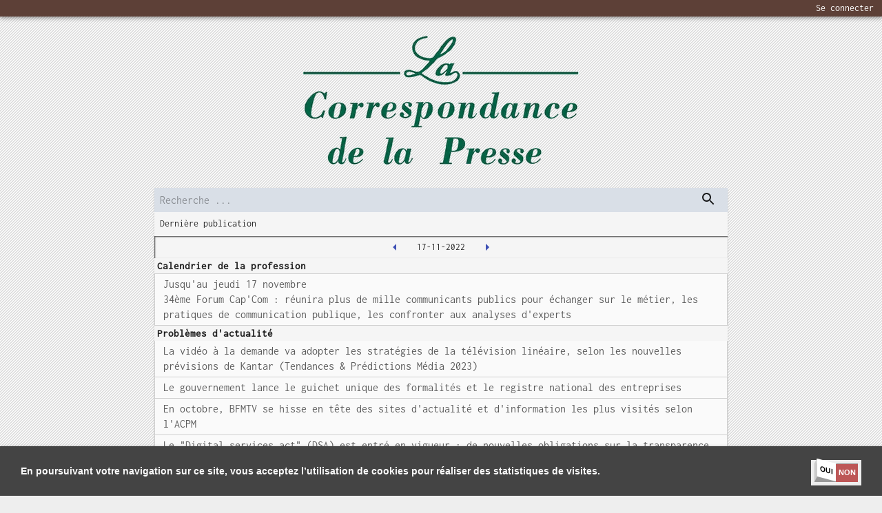

--- FILE ---
content_type: text/html; charset=utf-8
request_url: https://www.lacorrespondancedelapresse.fr/2022-11-17
body_size: 13710
content:
<!DOCTYPE html><html lang="fr"><head><link href="/fonts/style.css" rel="stylesheet"/><script async="" src="https://www.googletagmanager.com/gtag/js?id=UA-179272594-3"></script><script>
              window.dataLayer = window.dataLayer || [];
              function gtag(){dataLayer.push(arguments);}
              gtag('js', new Date());
              gtag('config', 'UA-179272594-3', {
                page_path: window.location.pathname,
              });
          </script><meta charSet="utf-8"/><meta name="viewport" content="minimum-scale=1, initial-scale=1, width=device-width"/><title>La correspondance de la presse-17/11/2022</title><meta name="description" content="La correspondance de la presse-17/11/2022-Calendrier de la profession-Problèmes d&#x27;actualité-Les médias et leurs dirigeants-A voir A entendre-Carnet-Le quotidien des médias"/><meta name="next-head-count" content="4"/><noscript data-n-css="true"></noscript><link rel="preload" href="/_next/static/chunks/400c7c672ac1be9da1e93c284e8d9fd1cea3db7f.d3c2e60d645a5e86c2ad.js" as="script"/><link rel="preload" href="/_next/static/chunks/8.29bc0e397f44d1b66db3.js" as="script"/><link rel="preload" href="/_next/static/chunks/main-2c7242800681d39df702.js" as="script"/><link rel="preload" href="/_next/static/chunks/webpack-1e604d047e0ce410fd72.js" as="script"/><link rel="preload" href="/_next/static/chunks/framework.97fa84ef20540191e268.js" as="script"/><link rel="preload" href="/_next/static/chunks/adca44e6080eeecee652ecdcd92adc0bd732beb7.3b465a60b5f0fd23c2ca.js" as="script"/><link rel="preload" href="/_next/static/chunks/9f2c543e9743596784d71d1db17ccd3f15c0784a.66f82941deb861343fd9.js" as="script"/><link rel="preload" href="/_next/static/chunks/26fe9685b5b7eeb6908357189c7268eda58c5d9c.34ce3e9ebe8a6ce96b17.js" as="script"/><link rel="preload" href="/_next/static/chunks/pages/_app-4ff0534f4fbcd46225ca.js" as="script"/><link rel="preload" href="/_next/static/chunks/13055546e0f39551c4be898247a98297d4a022c5.52fb05b750ef4e085bed.js" as="script"/><link rel="preload" href="/_next/static/chunks/7434d6cdb173ded8699492a1713e078ffedc970f.c4be6487bdca4781f0f8.js" as="script"/><link rel="preload" href="/_next/static/chunks/pages/%5Bpublication%5D-4b505c7221db6d4cca36.js" as="script"/><style id="jss-server-side">html {
  box-sizing: border-box;
  -webkit-font-smoothing: antialiased;
  -moz-osx-font-smoothing: grayscale;
}
*, *::before, *::after {
  box-sizing: inherit;
}
strong, b {
  font-weight: 700;
}
body {
  color: rgba(0, 0, 0, 0.87);
  margin: 0;
  font-size: 0.875rem;
  font-family: Inconsolata,BlinkMacSystemFont,"Segoe UI",Roboto,"Helvetica Neue",Arial,sans-serif,"Apple Color Emoji","Segoe UI Emoji","Segoe UI Symbol";
  font-weight: 400;
  line-height: 1.43;
  background-color: #fafafa;
}
@media print {
  body {
    background-color: #fff;
  }
}
body::backdrop {
  background-color: #fafafa;
}
.MuiSvgIcon-root {
  fill: currentColor;
  width: 1em;
  height: 1em;
  display: inline-block;
  font-size: 1.5rem;
  transition: fill 200ms cubic-bezier(0.4, 0, 0.2, 1) 0ms;
  flex-shrink: 0;
  user-select: none;
}
.MuiSvgIcon-colorPrimary {
  color: #3f51b5;
}
.MuiSvgIcon-colorSecondary {
  color: #f50057;
}
.MuiSvgIcon-colorAction {
  color: rgba(0, 0, 0, 0.54);
}
.MuiSvgIcon-colorError {
  color: #f44336;
}
.MuiSvgIcon-colorDisabled {
  color: rgba(0, 0, 0, 0.26);
}
.MuiSvgIcon-fontSizeInherit {
  font-size: inherit;
}
.MuiSvgIcon-fontSizeSmall {
  font-size: 1.25rem;
}
.MuiSvgIcon-fontSizeLarge {
  font-size: 2.1875rem;
}
.MuiPaper-root {
  color: rgba(0, 0, 0, 0.87);
  transition: box-shadow 300ms cubic-bezier(0.4, 0, 0.2, 1) 0ms;
  background-color: #fff;
}
.MuiPaper-rounded {
  border-radius: 4px;
}
.MuiPaper-outlined {
  border: 1px solid rgba(0, 0, 0, 0.12);
}
.MuiPaper-elevation0 {
  box-shadow: none;
}
.MuiPaper-elevation1 {
  box-shadow: 0px 2px 1px -1px rgba(0,0,0,0.2),0px 1px 1px 0px rgba(0,0,0,0.14),0px 1px 3px 0px rgba(0,0,0,0.12);
}
.MuiPaper-elevation2 {
  box-shadow: 0px 3px 1px -2px rgba(0,0,0,0.2),0px 2px 2px 0px rgba(0,0,0,0.14),0px 1px 5px 0px rgba(0,0,0,0.12);
}
.MuiPaper-elevation3 {
  box-shadow: 0px 3px 3px -2px rgba(0,0,0,0.2),0px 3px 4px 0px rgba(0,0,0,0.14),0px 1px 8px 0px rgba(0,0,0,0.12);
}
.MuiPaper-elevation4 {
  box-shadow: 0px 2px 4px -1px rgba(0,0,0,0.2),0px 4px 5px 0px rgba(0,0,0,0.14),0px 1px 10px 0px rgba(0,0,0,0.12);
}
.MuiPaper-elevation5 {
  box-shadow: 0px 3px 5px -1px rgba(0,0,0,0.2),0px 5px 8px 0px rgba(0,0,0,0.14),0px 1px 14px 0px rgba(0,0,0,0.12);
}
.MuiPaper-elevation6 {
  box-shadow: 0px 3px 5px -1px rgba(0,0,0,0.2),0px 6px 10px 0px rgba(0,0,0,0.14),0px 1px 18px 0px rgba(0,0,0,0.12);
}
.MuiPaper-elevation7 {
  box-shadow: 0px 4px 5px -2px rgba(0,0,0,0.2),0px 7px 10px 1px rgba(0,0,0,0.14),0px 2px 16px 1px rgba(0,0,0,0.12);
}
.MuiPaper-elevation8 {
  box-shadow: 0px 5px 5px -3px rgba(0,0,0,0.2),0px 8px 10px 1px rgba(0,0,0,0.14),0px 3px 14px 2px rgba(0,0,0,0.12);
}
.MuiPaper-elevation9 {
  box-shadow: 0px 5px 6px -3px rgba(0,0,0,0.2),0px 9px 12px 1px rgba(0,0,0,0.14),0px 3px 16px 2px rgba(0,0,0,0.12);
}
.MuiPaper-elevation10 {
  box-shadow: 0px 6px 6px -3px rgba(0,0,0,0.2),0px 10px 14px 1px rgba(0,0,0,0.14),0px 4px 18px 3px rgba(0,0,0,0.12);
}
.MuiPaper-elevation11 {
  box-shadow: 0px 6px 7px -4px rgba(0,0,0,0.2),0px 11px 15px 1px rgba(0,0,0,0.14),0px 4px 20px 3px rgba(0,0,0,0.12);
}
.MuiPaper-elevation12 {
  box-shadow: 0px 7px 8px -4px rgba(0,0,0,0.2),0px 12px 17px 2px rgba(0,0,0,0.14),0px 5px 22px 4px rgba(0,0,0,0.12);
}
.MuiPaper-elevation13 {
  box-shadow: 0px 7px 8px -4px rgba(0,0,0,0.2),0px 13px 19px 2px rgba(0,0,0,0.14),0px 5px 24px 4px rgba(0,0,0,0.12);
}
.MuiPaper-elevation14 {
  box-shadow: 0px 7px 9px -4px rgba(0,0,0,0.2),0px 14px 21px 2px rgba(0,0,0,0.14),0px 5px 26px 4px rgba(0,0,0,0.12);
}
.MuiPaper-elevation15 {
  box-shadow: 0px 8px 9px -5px rgba(0,0,0,0.2),0px 15px 22px 2px rgba(0,0,0,0.14),0px 6px 28px 5px rgba(0,0,0,0.12);
}
.MuiPaper-elevation16 {
  box-shadow: 0px 8px 10px -5px rgba(0,0,0,0.2),0px 16px 24px 2px rgba(0,0,0,0.14),0px 6px 30px 5px rgba(0,0,0,0.12);
}
.MuiPaper-elevation17 {
  box-shadow: 0px 8px 11px -5px rgba(0,0,0,0.2),0px 17px 26px 2px rgba(0,0,0,0.14),0px 6px 32px 5px rgba(0,0,0,0.12);
}
.MuiPaper-elevation18 {
  box-shadow: 0px 9px 11px -5px rgba(0,0,0,0.2),0px 18px 28px 2px rgba(0,0,0,0.14),0px 7px 34px 6px rgba(0,0,0,0.12);
}
.MuiPaper-elevation19 {
  box-shadow: 0px 9px 12px -6px rgba(0,0,0,0.2),0px 19px 29px 2px rgba(0,0,0,0.14),0px 7px 36px 6px rgba(0,0,0,0.12);
}
.MuiPaper-elevation20 {
  box-shadow: 0px 10px 13px -6px rgba(0,0,0,0.2),0px 20px 31px 3px rgba(0,0,0,0.14),0px 8px 38px 7px rgba(0,0,0,0.12);
}
.MuiPaper-elevation21 {
  box-shadow: 0px 10px 13px -6px rgba(0,0,0,0.2),0px 21px 33px 3px rgba(0,0,0,0.14),0px 8px 40px 7px rgba(0,0,0,0.12);
}
.MuiPaper-elevation22 {
  box-shadow: 0px 10px 14px -6px rgba(0,0,0,0.2),0px 22px 35px 3px rgba(0,0,0,0.14),0px 8px 42px 7px rgba(0,0,0,0.12);
}
.MuiPaper-elevation23 {
  box-shadow: 0px 11px 14px -7px rgba(0,0,0,0.2),0px 23px 36px 3px rgba(0,0,0,0.14),0px 9px 44px 8px rgba(0,0,0,0.12);
}
.MuiPaper-elevation24 {
  box-shadow: 0px 11px 15px -7px rgba(0,0,0,0.2),0px 24px 38px 3px rgba(0,0,0,0.14),0px 9px 46px 8px rgba(0,0,0,0.12);
}
.MuiAppBar-root {
  width: 100%;
  display: flex;
  z-index: 1100;
  box-sizing: border-box;
  flex-shrink: 0;
  flex-direction: column;
}
.MuiAppBar-positionFixed {
  top: 0;
  left: auto;
  right: 0;
  position: fixed;
}
@media print {
  .MuiAppBar-positionFixed {
    position: absolute;
  }
}
  .MuiAppBar-positionAbsolute {
    top: 0;
    left: auto;
    right: 0;
    position: absolute;
  }
  .MuiAppBar-positionSticky {
    top: 0;
    left: auto;
    right: 0;
    position: sticky;
  }
  .MuiAppBar-positionStatic {
    position: static;
  }
  .MuiAppBar-positionRelative {
    position: relative;
  }
  .MuiAppBar-colorDefault {
    color: rgba(0, 0, 0, 0.87);
    background-color: #f5f5f5;
  }
  .MuiAppBar-colorPrimary {
    color: #fff;
    background-color: #3f51b5;
  }
  .MuiAppBar-colorSecondary {
    color: #fff;
    background-color: #f50057;
  }
  .MuiAppBar-colorInherit {
    color: inherit;
  }
  .MuiAppBar-colorTransparent {
    color: inherit;
    background-color: transparent;
  }
  .MuiGrid-container {
    width: 100%;
    display: flex;
    flex-wrap: wrap;
    box-sizing: border-box;
  }
  .MuiGrid-item {
    margin: 0;
    box-sizing: border-box;
  }
  .MuiGrid-zeroMinWidth {
    min-width: 0;
  }
  .MuiGrid-direction-xs-column {
    flex-direction: column;
  }
  .MuiGrid-direction-xs-column-reverse {
    flex-direction: column-reverse;
  }
  .MuiGrid-direction-xs-row-reverse {
    flex-direction: row-reverse;
  }
  .MuiGrid-wrap-xs-nowrap {
    flex-wrap: nowrap;
  }
  .MuiGrid-wrap-xs-wrap-reverse {
    flex-wrap: wrap-reverse;
  }
  .MuiGrid-align-items-xs-center {
    align-items: center;
  }
  .MuiGrid-align-items-xs-flex-start {
    align-items: flex-start;
  }
  .MuiGrid-align-items-xs-flex-end {
    align-items: flex-end;
  }
  .MuiGrid-align-items-xs-baseline {
    align-items: baseline;
  }
  .MuiGrid-align-content-xs-center {
    align-content: center;
  }
  .MuiGrid-align-content-xs-flex-start {
    align-content: flex-start;
  }
  .MuiGrid-align-content-xs-flex-end {
    align-content: flex-end;
  }
  .MuiGrid-align-content-xs-space-between {
    align-content: space-between;
  }
  .MuiGrid-align-content-xs-space-around {
    align-content: space-around;
  }
  .MuiGrid-justify-xs-center {
    justify-content: center;
  }
  .MuiGrid-justify-xs-flex-end {
    justify-content: flex-end;
  }
  .MuiGrid-justify-xs-space-between {
    justify-content: space-between;
  }
  .MuiGrid-justify-xs-space-around {
    justify-content: space-around;
  }
  .MuiGrid-justify-xs-space-evenly {
    justify-content: space-evenly;
  }
  .MuiGrid-spacing-xs-1 {
    width: calc(100% + 8px);
    margin: -4px;
  }
  .MuiGrid-spacing-xs-1 > .MuiGrid-item {
    padding: 4px;
  }
  .MuiGrid-spacing-xs-2 {
    width: calc(100% + 16px);
    margin: -8px;
  }
  .MuiGrid-spacing-xs-2 > .MuiGrid-item {
    padding: 8px;
  }
  .MuiGrid-spacing-xs-3 {
    width: calc(100% + 24px);
    margin: -12px;
  }
  .MuiGrid-spacing-xs-3 > .MuiGrid-item {
    padding: 12px;
  }
  .MuiGrid-spacing-xs-4 {
    width: calc(100% + 32px);
    margin: -16px;
  }
  .MuiGrid-spacing-xs-4 > .MuiGrid-item {
    padding: 16px;
  }
  .MuiGrid-spacing-xs-5 {
    width: calc(100% + 40px);
    margin: -20px;
  }
  .MuiGrid-spacing-xs-5 > .MuiGrid-item {
    padding: 20px;
  }
  .MuiGrid-spacing-xs-6 {
    width: calc(100% + 48px);
    margin: -24px;
  }
  .MuiGrid-spacing-xs-6 > .MuiGrid-item {
    padding: 24px;
  }
  .MuiGrid-spacing-xs-7 {
    width: calc(100% + 56px);
    margin: -28px;
  }
  .MuiGrid-spacing-xs-7 > .MuiGrid-item {
    padding: 28px;
  }
  .MuiGrid-spacing-xs-8 {
    width: calc(100% + 64px);
    margin: -32px;
  }
  .MuiGrid-spacing-xs-8 > .MuiGrid-item {
    padding: 32px;
  }
  .MuiGrid-spacing-xs-9 {
    width: calc(100% + 72px);
    margin: -36px;
  }
  .MuiGrid-spacing-xs-9 > .MuiGrid-item {
    padding: 36px;
  }
  .MuiGrid-spacing-xs-10 {
    width: calc(100% + 80px);
    margin: -40px;
  }
  .MuiGrid-spacing-xs-10 > .MuiGrid-item {
    padding: 40px;
  }
  .MuiGrid-grid-xs-auto {
    flex-grow: 0;
    max-width: none;
    flex-basis: auto;
  }
  .MuiGrid-grid-xs-true {
    flex-grow: 1;
    max-width: 100%;
    flex-basis: 0;
  }
  .MuiGrid-grid-xs-1 {
    flex-grow: 0;
    max-width: 8.333333%;
    flex-basis: 8.333333%;
  }
  .MuiGrid-grid-xs-2 {
    flex-grow: 0;
    max-width: 16.666667%;
    flex-basis: 16.666667%;
  }
  .MuiGrid-grid-xs-3 {
    flex-grow: 0;
    max-width: 25%;
    flex-basis: 25%;
  }
  .MuiGrid-grid-xs-4 {
    flex-grow: 0;
    max-width: 33.333333%;
    flex-basis: 33.333333%;
  }
  .MuiGrid-grid-xs-5 {
    flex-grow: 0;
    max-width: 41.666667%;
    flex-basis: 41.666667%;
  }
  .MuiGrid-grid-xs-6 {
    flex-grow: 0;
    max-width: 50%;
    flex-basis: 50%;
  }
  .MuiGrid-grid-xs-7 {
    flex-grow: 0;
    max-width: 58.333333%;
    flex-basis: 58.333333%;
  }
  .MuiGrid-grid-xs-8 {
    flex-grow: 0;
    max-width: 66.666667%;
    flex-basis: 66.666667%;
  }
  .MuiGrid-grid-xs-9 {
    flex-grow: 0;
    max-width: 75%;
    flex-basis: 75%;
  }
  .MuiGrid-grid-xs-10 {
    flex-grow: 0;
    max-width: 83.333333%;
    flex-basis: 83.333333%;
  }
  .MuiGrid-grid-xs-11 {
    flex-grow: 0;
    max-width: 91.666667%;
    flex-basis: 91.666667%;
  }
  .MuiGrid-grid-xs-12 {
    flex-grow: 0;
    max-width: 100%;
    flex-basis: 100%;
  }
@media (min-width:600px) {
  .MuiGrid-grid-sm-auto {
    flex-grow: 0;
    max-width: none;
    flex-basis: auto;
  }
  .MuiGrid-grid-sm-true {
    flex-grow: 1;
    max-width: 100%;
    flex-basis: 0;
  }
  .MuiGrid-grid-sm-1 {
    flex-grow: 0;
    max-width: 8.333333%;
    flex-basis: 8.333333%;
  }
  .MuiGrid-grid-sm-2 {
    flex-grow: 0;
    max-width: 16.666667%;
    flex-basis: 16.666667%;
  }
  .MuiGrid-grid-sm-3 {
    flex-grow: 0;
    max-width: 25%;
    flex-basis: 25%;
  }
  .MuiGrid-grid-sm-4 {
    flex-grow: 0;
    max-width: 33.333333%;
    flex-basis: 33.333333%;
  }
  .MuiGrid-grid-sm-5 {
    flex-grow: 0;
    max-width: 41.666667%;
    flex-basis: 41.666667%;
  }
  .MuiGrid-grid-sm-6 {
    flex-grow: 0;
    max-width: 50%;
    flex-basis: 50%;
  }
  .MuiGrid-grid-sm-7 {
    flex-grow: 0;
    max-width: 58.333333%;
    flex-basis: 58.333333%;
  }
  .MuiGrid-grid-sm-8 {
    flex-grow: 0;
    max-width: 66.666667%;
    flex-basis: 66.666667%;
  }
  .MuiGrid-grid-sm-9 {
    flex-grow: 0;
    max-width: 75%;
    flex-basis: 75%;
  }
  .MuiGrid-grid-sm-10 {
    flex-grow: 0;
    max-width: 83.333333%;
    flex-basis: 83.333333%;
  }
  .MuiGrid-grid-sm-11 {
    flex-grow: 0;
    max-width: 91.666667%;
    flex-basis: 91.666667%;
  }
  .MuiGrid-grid-sm-12 {
    flex-grow: 0;
    max-width: 100%;
    flex-basis: 100%;
  }
}
@media (min-width:960px) {
  .MuiGrid-grid-md-auto {
    flex-grow: 0;
    max-width: none;
    flex-basis: auto;
  }
  .MuiGrid-grid-md-true {
    flex-grow: 1;
    max-width: 100%;
    flex-basis: 0;
  }
  .MuiGrid-grid-md-1 {
    flex-grow: 0;
    max-width: 8.333333%;
    flex-basis: 8.333333%;
  }
  .MuiGrid-grid-md-2 {
    flex-grow: 0;
    max-width: 16.666667%;
    flex-basis: 16.666667%;
  }
  .MuiGrid-grid-md-3 {
    flex-grow: 0;
    max-width: 25%;
    flex-basis: 25%;
  }
  .MuiGrid-grid-md-4 {
    flex-grow: 0;
    max-width: 33.333333%;
    flex-basis: 33.333333%;
  }
  .MuiGrid-grid-md-5 {
    flex-grow: 0;
    max-width: 41.666667%;
    flex-basis: 41.666667%;
  }
  .MuiGrid-grid-md-6 {
    flex-grow: 0;
    max-width: 50%;
    flex-basis: 50%;
  }
  .MuiGrid-grid-md-7 {
    flex-grow: 0;
    max-width: 58.333333%;
    flex-basis: 58.333333%;
  }
  .MuiGrid-grid-md-8 {
    flex-grow: 0;
    max-width: 66.666667%;
    flex-basis: 66.666667%;
  }
  .MuiGrid-grid-md-9 {
    flex-grow: 0;
    max-width: 75%;
    flex-basis: 75%;
  }
  .MuiGrid-grid-md-10 {
    flex-grow: 0;
    max-width: 83.333333%;
    flex-basis: 83.333333%;
  }
  .MuiGrid-grid-md-11 {
    flex-grow: 0;
    max-width: 91.666667%;
    flex-basis: 91.666667%;
  }
  .MuiGrid-grid-md-12 {
    flex-grow: 0;
    max-width: 100%;
    flex-basis: 100%;
  }
}
@media (min-width:1280px) {
  .MuiGrid-grid-lg-auto {
    flex-grow: 0;
    max-width: none;
    flex-basis: auto;
  }
  .MuiGrid-grid-lg-true {
    flex-grow: 1;
    max-width: 100%;
    flex-basis: 0;
  }
  .MuiGrid-grid-lg-1 {
    flex-grow: 0;
    max-width: 8.333333%;
    flex-basis: 8.333333%;
  }
  .MuiGrid-grid-lg-2 {
    flex-grow: 0;
    max-width: 16.666667%;
    flex-basis: 16.666667%;
  }
  .MuiGrid-grid-lg-3 {
    flex-grow: 0;
    max-width: 25%;
    flex-basis: 25%;
  }
  .MuiGrid-grid-lg-4 {
    flex-grow: 0;
    max-width: 33.333333%;
    flex-basis: 33.333333%;
  }
  .MuiGrid-grid-lg-5 {
    flex-grow: 0;
    max-width: 41.666667%;
    flex-basis: 41.666667%;
  }
  .MuiGrid-grid-lg-6 {
    flex-grow: 0;
    max-width: 50%;
    flex-basis: 50%;
  }
  .MuiGrid-grid-lg-7 {
    flex-grow: 0;
    max-width: 58.333333%;
    flex-basis: 58.333333%;
  }
  .MuiGrid-grid-lg-8 {
    flex-grow: 0;
    max-width: 66.666667%;
    flex-basis: 66.666667%;
  }
  .MuiGrid-grid-lg-9 {
    flex-grow: 0;
    max-width: 75%;
    flex-basis: 75%;
  }
  .MuiGrid-grid-lg-10 {
    flex-grow: 0;
    max-width: 83.333333%;
    flex-basis: 83.333333%;
  }
  .MuiGrid-grid-lg-11 {
    flex-grow: 0;
    max-width: 91.666667%;
    flex-basis: 91.666667%;
  }
  .MuiGrid-grid-lg-12 {
    flex-grow: 0;
    max-width: 100%;
    flex-basis: 100%;
  }
}
@media (min-width:1920px) {
  .MuiGrid-grid-xl-auto {
    flex-grow: 0;
    max-width: none;
    flex-basis: auto;
  }
  .MuiGrid-grid-xl-true {
    flex-grow: 1;
    max-width: 100%;
    flex-basis: 0;
  }
  .MuiGrid-grid-xl-1 {
    flex-grow: 0;
    max-width: 8.333333%;
    flex-basis: 8.333333%;
  }
  .MuiGrid-grid-xl-2 {
    flex-grow: 0;
    max-width: 16.666667%;
    flex-basis: 16.666667%;
  }
  .MuiGrid-grid-xl-3 {
    flex-grow: 0;
    max-width: 25%;
    flex-basis: 25%;
  }
  .MuiGrid-grid-xl-4 {
    flex-grow: 0;
    max-width: 33.333333%;
    flex-basis: 33.333333%;
  }
  .MuiGrid-grid-xl-5 {
    flex-grow: 0;
    max-width: 41.666667%;
    flex-basis: 41.666667%;
  }
  .MuiGrid-grid-xl-6 {
    flex-grow: 0;
    max-width: 50%;
    flex-basis: 50%;
  }
  .MuiGrid-grid-xl-7 {
    flex-grow: 0;
    max-width: 58.333333%;
    flex-basis: 58.333333%;
  }
  .MuiGrid-grid-xl-8 {
    flex-grow: 0;
    max-width: 66.666667%;
    flex-basis: 66.666667%;
  }
  .MuiGrid-grid-xl-9 {
    flex-grow: 0;
    max-width: 75%;
    flex-basis: 75%;
  }
  .MuiGrid-grid-xl-10 {
    flex-grow: 0;
    max-width: 83.333333%;
    flex-basis: 83.333333%;
  }
  .MuiGrid-grid-xl-11 {
    flex-grow: 0;
    max-width: 91.666667%;
    flex-basis: 91.666667%;
  }
  .MuiGrid-grid-xl-12 {
    flex-grow: 0;
    max-width: 100%;
    flex-basis: 100%;
  }
}
  .jss1 {
    background: rgb(93, 64, 55);
  }
  .MuiButtonBase-root {
    color: inherit;
    border: 0;
    cursor: pointer;
    margin: 0;
    display: inline-flex;
    outline: 0;
    padding: 0;
    position: relative;
    align-items: center;
    user-select: none;
    border-radius: 0;
    vertical-align: middle;
    -moz-appearance: none;
    justify-content: center;
    text-decoration: none;
    background-color: transparent;
    -webkit-appearance: none;
    -webkit-tap-highlight-color: transparent;
  }
  .MuiButtonBase-root::-moz-focus-inner {
    border-style: none;
  }
  .MuiButtonBase-root.Mui-disabled {
    cursor: default;
    pointer-events: none;
  }
@media print {
  .MuiButtonBase-root {
    color-adjust: exact;
  }
}
  .MuiIconButton-root {
    flex: 0 0 auto;
    color: rgba(0, 0, 0, 0.54);
    padding: 12px;
    overflow: visible;
    font-size: 1.5rem;
    text-align: center;
    transition: background-color 150ms cubic-bezier(0.4, 0, 0.2, 1) 0ms;
    border-radius: 50%;
  }
  .MuiIconButton-root:hover {
    background-color: rgba(0, 0, 0, 0.04);
  }
  .MuiIconButton-root.Mui-disabled {
    color: rgba(0, 0, 0, 0.26);
    background-color: transparent;
  }
@media (hover: none) {
  .MuiIconButton-root:hover {
    background-color: transparent;
  }
}
  .MuiIconButton-edgeStart {
    margin-left: -12px;
  }
  .MuiIconButton-sizeSmall.MuiIconButton-edgeStart {
    margin-left: -3px;
  }
  .MuiIconButton-edgeEnd {
    margin-right: -12px;
  }
  .MuiIconButton-sizeSmall.MuiIconButton-edgeEnd {
    margin-right: -3px;
  }
  .MuiIconButton-colorInherit {
    color: inherit;
  }
  .MuiIconButton-colorPrimary {
    color: #3f51b5;
  }
  .MuiIconButton-colorPrimary:hover {
    background-color: rgba(63, 81, 181, 0.04);
  }
@media (hover: none) {
  .MuiIconButton-colorPrimary:hover {
    background-color: transparent;
  }
}
  .MuiIconButton-colorSecondary {
    color: #f50057;
  }
  .MuiIconButton-colorSecondary:hover {
    background-color: rgba(245, 0, 87, 0.04);
  }
@media (hover: none) {
  .MuiIconButton-colorSecondary:hover {
    background-color: transparent;
  }
}
  .MuiIconButton-sizeSmall {
    padding: 3px;
    font-size: 1.125rem;
  }
  .MuiIconButton-label {
    width: 100%;
    display: flex;
    align-items: inherit;
    justify-content: inherit;
  }
@keyframes mui-auto-fill {}
@keyframes mui-auto-fill-cancel {}
  .MuiInputBase-root {
    color: rgba(0, 0, 0, 0.87);
    cursor: text;
    display: inline-flex;
    position: relative;
    font-size: 1rem;
    box-sizing: border-box;
    align-items: center;
    font-family: Inconsolata,BlinkMacSystemFont,"Segoe UI",Roboto,"Helvetica Neue",Arial,sans-serif,"Apple Color Emoji","Segoe UI Emoji","Segoe UI Symbol";
    font-weight: 400;
    line-height: 1.1876em;
  }
  .MuiInputBase-root.Mui-disabled {
    color: rgba(0, 0, 0, 0.38);
    cursor: default;
  }
  .MuiInputBase-multiline {
    padding: 6px 0 7px;
  }
  .MuiInputBase-multiline.MuiInputBase-marginDense {
    padding-top: 3px;
  }
  .MuiInputBase-fullWidth {
    width: 100%;
  }
  .MuiInputBase-input {
    font: inherit;
    color: currentColor;
    width: 100%;
    border: 0;
    height: 1.1876em;
    margin: 0;
    display: block;
    padding: 6px 0 7px;
    min-width: 0;
    background: none;
    box-sizing: content-box;
    animation-name: mui-auto-fill-cancel;
    letter-spacing: inherit;
    animation-duration: 10ms;
    -webkit-tap-highlight-color: transparent;
  }
  .MuiInputBase-input::-webkit-input-placeholder {
    color: currentColor;
    opacity: 0.42;
    transition: opacity 200ms cubic-bezier(0.4, 0, 0.2, 1) 0ms;
  }
  .MuiInputBase-input::-moz-placeholder {
    color: currentColor;
    opacity: 0.42;
    transition: opacity 200ms cubic-bezier(0.4, 0, 0.2, 1) 0ms;
  }
  .MuiInputBase-input:-ms-input-placeholder {
    color: currentColor;
    opacity: 0.42;
    transition: opacity 200ms cubic-bezier(0.4, 0, 0.2, 1) 0ms;
  }
  .MuiInputBase-input::-ms-input-placeholder {
    color: currentColor;
    opacity: 0.42;
    transition: opacity 200ms cubic-bezier(0.4, 0, 0.2, 1) 0ms;
  }
  .MuiInputBase-input:focus {
    outline: 0;
  }
  .MuiInputBase-input:invalid {
    box-shadow: none;
  }
  .MuiInputBase-input::-webkit-search-decoration {
    -webkit-appearance: none;
  }
  .MuiInputBase-input.Mui-disabled {
    opacity: 1;
  }
  .MuiInputBase-input:-webkit-autofill {
    animation-name: mui-auto-fill;
    animation-duration: 5000s;
  }
  label[data-shrink=false] + .MuiInputBase-formControl .MuiInputBase-input::-webkit-input-placeholder {
    opacity: 0 !important;
  }
  label[data-shrink=false] + .MuiInputBase-formControl .MuiInputBase-input::-moz-placeholder {
    opacity: 0 !important;
  }
  label[data-shrink=false] + .MuiInputBase-formControl .MuiInputBase-input:-ms-input-placeholder {
    opacity: 0 !important;
  }
  label[data-shrink=false] + .MuiInputBase-formControl .MuiInputBase-input::-ms-input-placeholder {
    opacity: 0 !important;
  }
  label[data-shrink=false] + .MuiInputBase-formControl .MuiInputBase-input:focus::-webkit-input-placeholder {
    opacity: 0.42;
  }
  label[data-shrink=false] + .MuiInputBase-formControl .MuiInputBase-input:focus::-moz-placeholder {
    opacity: 0.42;
  }
  label[data-shrink=false] + .MuiInputBase-formControl .MuiInputBase-input:focus:-ms-input-placeholder {
    opacity: 0.42;
  }
  label[data-shrink=false] + .MuiInputBase-formControl .MuiInputBase-input:focus::-ms-input-placeholder {
    opacity: 0.42;
  }
  .MuiInputBase-inputMarginDense {
    padding-top: 3px;
  }
  .MuiInputBase-inputMultiline {
    height: auto;
    resize: none;
    padding: 0;
  }
  .MuiInputBase-inputTypeSearch {
    -moz-appearance: textfield;
    -webkit-appearance: textfield;
  }
  .MuiButton-root {
    color: rgba(0, 0, 0, 0.87);
    padding: 6px 16px;
    font-size: 0.875rem;
    min-width: 64px;
    box-sizing: border-box;
    transition: background-color 250ms cubic-bezier(0.4, 0, 0.2, 1) 0ms,box-shadow 250ms cubic-bezier(0.4, 0, 0.2, 1) 0ms,border 250ms cubic-bezier(0.4, 0, 0.2, 1) 0ms;
    font-family: Inconsolata,BlinkMacSystemFont,"Segoe UI",Roboto,"Helvetica Neue",Arial,sans-serif,"Apple Color Emoji","Segoe UI Emoji","Segoe UI Symbol";
    font-weight: 500;
    line-height: 1.75;
    border-radius: 4px;
    text-transform: uppercase;
  }
  .MuiButton-root:hover {
    text-decoration: none;
    background-color: rgba(0, 0, 0, 0.04);
  }
  .MuiButton-root.Mui-disabled {
    color: rgba(0, 0, 0, 0.26);
  }
@media (hover: none) {
  .MuiButton-root:hover {
    background-color: transparent;
  }
}
  .MuiButton-root:hover.Mui-disabled {
    background-color: transparent;
  }
  .MuiButton-label {
    width: 100%;
    display: inherit;
    align-items: inherit;
    justify-content: inherit;
  }
  .MuiButton-text {
    padding: 6px 8px;
  }
  .MuiButton-textPrimary {
    color: #3f51b5;
  }
  .MuiButton-textPrimary:hover {
    background-color: rgba(63, 81, 181, 0.04);
  }
@media (hover: none) {
  .MuiButton-textPrimary:hover {
    background-color: transparent;
  }
}
  .MuiButton-textSecondary {
    color: #f50057;
  }
  .MuiButton-textSecondary:hover {
    background-color: rgba(245, 0, 87, 0.04);
  }
@media (hover: none) {
  .MuiButton-textSecondary:hover {
    background-color: transparent;
  }
}
  .MuiButton-outlined {
    border: 1px solid rgba(0, 0, 0, 0.23);
    padding: 5px 15px;
  }
  .MuiButton-outlined.Mui-disabled {
    border: 1px solid rgba(0, 0, 0, 0.12);
  }
  .MuiButton-outlinedPrimary {
    color: #3f51b5;
    border: 1px solid rgba(63, 81, 181, 0.5);
  }
  .MuiButton-outlinedPrimary:hover {
    border: 1px solid #3f51b5;
    background-color: rgba(63, 81, 181, 0.04);
  }
@media (hover: none) {
  .MuiButton-outlinedPrimary:hover {
    background-color: transparent;
  }
}
  .MuiButton-outlinedSecondary {
    color: #f50057;
    border: 1px solid rgba(245, 0, 87, 0.5);
  }
  .MuiButton-outlinedSecondary:hover {
    border: 1px solid #f50057;
    background-color: rgba(245, 0, 87, 0.04);
  }
  .MuiButton-outlinedSecondary.Mui-disabled {
    border: 1px solid rgba(0, 0, 0, 0.26);
  }
@media (hover: none) {
  .MuiButton-outlinedSecondary:hover {
    background-color: transparent;
  }
}
  .MuiButton-contained {
    color: rgba(0, 0, 0, 0.87);
    box-shadow: 0px 3px 1px -2px rgba(0,0,0,0.2),0px 2px 2px 0px rgba(0,0,0,0.14),0px 1px 5px 0px rgba(0,0,0,0.12);
    background-color: #e0e0e0;
  }
  .MuiButton-contained:hover {
    box-shadow: 0px 2px 4px -1px rgba(0,0,0,0.2),0px 4px 5px 0px rgba(0,0,0,0.14),0px 1px 10px 0px rgba(0,0,0,0.12);
    background-color: #d5d5d5;
  }
  .MuiButton-contained.Mui-focusVisible {
    box-shadow: 0px 3px 5px -1px rgba(0,0,0,0.2),0px 6px 10px 0px rgba(0,0,0,0.14),0px 1px 18px 0px rgba(0,0,0,0.12);
  }
  .MuiButton-contained:active {
    box-shadow: 0px 5px 5px -3px rgba(0,0,0,0.2),0px 8px 10px 1px rgba(0,0,0,0.14),0px 3px 14px 2px rgba(0,0,0,0.12);
  }
  .MuiButton-contained.Mui-disabled {
    color: rgba(0, 0, 0, 0.26);
    box-shadow: none;
    background-color: rgba(0, 0, 0, 0.12);
  }
@media (hover: none) {
  .MuiButton-contained:hover {
    box-shadow: 0px 3px 1px -2px rgba(0,0,0,0.2),0px 2px 2px 0px rgba(0,0,0,0.14),0px 1px 5px 0px rgba(0,0,0,0.12);
    background-color: #e0e0e0;
  }
}
  .MuiButton-contained:hover.Mui-disabled {
    background-color: rgba(0, 0, 0, 0.12);
  }
  .MuiButton-containedPrimary {
    color: #fff;
    background-color: #3f51b5;
  }
  .MuiButton-containedPrimary:hover {
    background-color: #303f9f;
  }
@media (hover: none) {
  .MuiButton-containedPrimary:hover {
    background-color: #3f51b5;
  }
}
  .MuiButton-containedSecondary {
    color: #fff;
    background-color: #f50057;
  }
  .MuiButton-containedSecondary:hover {
    background-color: #c51162;
  }
@media (hover: none) {
  .MuiButton-containedSecondary:hover {
    background-color: #f50057;
  }
}
  .MuiButton-disableElevation {
    box-shadow: none;
  }
  .MuiButton-disableElevation:hover {
    box-shadow: none;
  }
  .MuiButton-disableElevation.Mui-focusVisible {
    box-shadow: none;
  }
  .MuiButton-disableElevation:active {
    box-shadow: none;
  }
  .MuiButton-disableElevation.Mui-disabled {
    box-shadow: none;
  }
  .MuiButton-colorInherit {
    color: inherit;
    border-color: currentColor;
  }
  .MuiButton-textSizeSmall {
    padding: 4px 5px;
    font-size: 0.8125rem;
  }
  .MuiButton-textSizeLarge {
    padding: 8px 11px;
    font-size: 0.9375rem;
  }
  .MuiButton-outlinedSizeSmall {
    padding: 3px 9px;
    font-size: 0.8125rem;
  }
  .MuiButton-outlinedSizeLarge {
    padding: 7px 21px;
    font-size: 0.9375rem;
  }
  .MuiButton-containedSizeSmall {
    padding: 4px 10px;
    font-size: 0.8125rem;
  }
  .MuiButton-containedSizeLarge {
    padding: 8px 22px;
    font-size: 0.9375rem;
  }
  .MuiButton-fullWidth {
    width: 100%;
  }
  .MuiButton-startIcon {
    display: inherit;
    margin-left: -4px;
    margin-right: 8px;
  }
  .MuiButton-startIcon.MuiButton-iconSizeSmall {
    margin-left: -2px;
  }
  .MuiButton-endIcon {
    display: inherit;
    margin-left: 8px;
    margin-right: -4px;
  }
  .MuiButton-endIcon.MuiButton-iconSizeSmall {
    margin-right: -2px;
  }
  .MuiButton-iconSizeSmall > *:first-child {
    font-size: 18px;
  }
  .MuiButton-iconSizeMedium > *:first-child {
    font-size: 20px;
  }
  .MuiButton-iconSizeLarge > *:first-child {
    font-size: 22px;
  }
  .jss4 {
    color: inherit;
    width: inherit;
    display: flex;
    position: absolute;
  }
  .jss5 {
    width: 100%;
    padding: 8px 56px 8px 8px;
    transition: width 300ms cubic-bezier(0.4, 0, 0.2, 1) 0ms;
    background-color: rgb(217,223,231);
  }

  .jss3 {
    width: 100%;
    position: relative;
    text-align: end;
    margin-left: 0;
    margin-right: 16px;
    border-radius: 4px;
    margin-bottom: 0;
    background-color: rgba(255, 255, 255, 0.15);
  }
  .jss3:hover {
    background-color: rgba(255, 255, 255, 0.25);
  }

  .jss7 {
    width: 56px;
    height: 100%;
    display: inline-flex;
    position: relative;
    align-items: center;
    justify-content: center;
  }
  .jss9 {
    top: auto;
    bottom: 0;
    padding: 4px 12px;
    box-sizing: border-box;
    text-align: center;
    background-color: rgb(33, 33, 33);
  }
  .jss8 {
    flex-grow: 1;
  }</style></head><body><div id="__next"><style data-emotion-css="fk6mo9">*{box-sizing:border-box;}html,body{padding:0;margin:0;font-family:'Inconsolata',BlinkMacSystemFont,'Segoe UI',"Roboto","Helvetica","Arial",sans-serif;-webkit-font-smoothing:antialiased;-moz-osx-font-smoothing:grayscale;background-color:rgb(238,238,238);background-image:url(/images/zebragris.gif);}html.wf-loading *{opacity:0;}.h1{font-size:110%;font-weight:normal;padding-left:4;margin:0;}.h2{font-size:90%;font-weight:400;padding-left:4;font-style:italic;margin:0;}.displayErrorDiv{color:#000;height:100vh;text-align:center;display:-webkit-box;display:-webkit-flex;display:-ms-flexbox;display:flex;-webkit-flex-direction:row;-ms-flex-direction:row;flex-direction:row;-webkit-align-items:center;-webkit-box-align:center;-ms-flex-align:center;align-items:center;-webkit-box-pack:center;-webkit-justify-content:center;-ms-flex-pack:center;justify-content:center;}.displayError{display:inline-block;border-right:1px solid rgba(0,0,0,.3);margin:0;margin-right:20px;padding:10px 23px 10px 0;font-size:24px;font-weight:500;vertical-align:top;}.displayErrorText{display:inline-block;text-align:left;line-height:49px;height:49px;vertical-align:middle;}.displayErrorH2{font-size:14px;font-weight:normal;line-height:inherit;margin:0;padding:0;}.lds-dual-ring{display:inline-block;width:80px;height:80px;}.lds-dual-ring:after{content:" ";display:block;width:24px;height:24px;margin:2px;border-radius:50%;border:4px solid #fff;border-color:rgb(93,64,55) transparent rgb(93,64,55) transparent;-webkit-animation:lds-dual-ring 1.2s linear infinite;animation:lds-dual-ring 1.2s linear infinite;}@-webkit-keyframes lds-dual-ring{0%{-webkit-transform:rotate(0deg);-ms-transform:rotate(0deg);transform:rotate(0deg);}100%{-webkit-transform:rotate(360deg);-ms-transform:rotate(360deg);transform:rotate(360deg);}}@keyframes lds-dual-ring{0%{-webkit-transform:rotate(0deg);-ms-transform:rotate(0deg);transform:rotate(0deg);}100%{-webkit-transform:rotate(360deg);-ms-transform:rotate(360deg);transform:rotate(360deg);}}.App{text-align:center;min-height:100vh;}.AppLogo{pointer-events:none;}.AppHeader{display:-webkit-box;display:-webkit-flex;display:-ms-flexbox;display:flex;-webkit-flex-direction:column;-ms-flex-direction:column;flex-direction:column;-webkit-align-items:center;-webkit-box-align:center;-ms-flex-align:center;align-items:center;-webkit-box-pack:start;-webkit-justify-content:flex-start;-ms-flex-pack:start;justify-content:flex-start;font-size:calc(10px + 2vmin);color:white;margin-top:20px;}.control.has-icons-right.form-password .icon{pointer-events:inherit;cursor:pointer;}</style><style data-emotion-css="jkez1">.css-jkez1{-webkit-flexGrow:1;-ms-flexGrow:1;flexGrow:1;}</style><div class="css-jkez1"><header class="MuiPaper-root MuiAppBar-root jss1 MuiAppBar-positionRelative MuiAppBar-colorPrimary MuiPaper-elevation4"><style data-emotion-css="1qstt2r">.css-1qstt2r{min-height:24px;padding:0px 8px;}</style><div class="MuiGrid-root css-1qstt2r MuiGrid-container MuiGrid-align-items-xs-center MuiGrid-justify-xs-flex-end" height="24px"><div> ... </div></div></header></div><div class="App"><header class="AppHeader"><a href="/"><style data-emotion-css="1tk8yx0">.css-1tk8yx0{padding:8px;}</style><picture><source type="image/webp" srcSet="/_next/static/chunks/images/QP-aaa6781ad3948fd63128762be3024139.webp, /_next/static/chunks/images/QP-4048330506f1feb8697fa20e528b153a.webp 2x" media="(max-width: 500px)"/><source type="image/webp" srcSet="/_next/static/chunks/images/QP-a0e2e634726f4ccdc0a906cb16ede9ab.webp, /_next/static/chunks/images/QP-fbff53c38000556619452c05e436bce4.webp 2x" media="(min-width: 501px) and (max-width: 800px)"/><source type="image/webp" srcSet="/_next/static/chunks/images/QP-4048330506f1feb8697fa20e528b153a.webp, /_next/static/chunks/images/QP-b2af65864895fd121b855cabb6153600.webp 2x" media="(min-width: 801px)"/><source type="image/png" srcSet="/_next/static/chunks/images/QP-25118303ef529155dfcca166447d1e96.png, /_next/static/chunks/images/QP-e8327fba9769f17706542985c14f32a0.png 2x" media="(max-width: 500px)"/><source type="image/png" srcSet="/_next/static/chunks/images/QP-0799bcd16c8e47509bb16cdbe2434a6e.png, /_next/static/chunks/images/QP-0fd283f6be6850580a9f839af612759d.png 2x" media="(min-width: 501px) and (max-width: 800px)"/><source type="image/png" srcSet="/_next/static/chunks/images/QP-e8327fba9769f17706542985c14f32a0.png, /_next/static/chunks/images/QP-faf3f6aac75cc07d985f201741798d45.png 2x" media="(min-width: 801px)"/><img src="/_next/static/chunks/images/QP-e8327fba9769f17706542985c14f32a0.png" loading="lazy" class="AppLogo css-1tk8yx0" alt="QP- logo"/></picture></a></header><style data-emotion-css="4268cg">.css-4268cg{width:80%;background-color:#f5f5f5!important;margin:auto;margin-top:16px;margin-bottom:32px;padding:0px;}@media (max-width:600px){.css-4268cg{width:99%;}}@media (min-width:600px){.css-4268cg{width:94%;}}@media (min-width:960px){.css-4268cg{width:80%;}}@media (min-width:1280px){.css-4268cg{width:65%;}}</style><div class="MuiPaper-root css-4268cg MuiPaper-elevation1 MuiPaper-rounded"><div class="jss2 jss3"><div class="MuiInputBase-root jss4"><input type="text" placeholder="Recherche ..." aria-label="search" class="MuiInputBase-input jss5"/></div><div class="jss6 jss7"><style data-emotion-css="6dblp5">.css-6dblp5{padding:4px!important;}</style><button class="MuiButtonBase-root MuiIconButton-root css-6dblp5 MuiIconButton-colorInherit" tabindex="0" type="button" aria-label="dispatch serch"><span class="MuiIconButton-label"><svg class="MuiSvgIcon-root" focusable="false" viewBox="0 0 24 24" aria-hidden="true"><path d="M15.5 14h-.79l-.28-.27C15.41 12.59 16 11.11 16 9.5 16 5.91 13.09 3 9.5 3S3 5.91 3 9.5 5.91 16 9.5 16c1.61 0 3.09-.59 4.23-1.57l.27.28v.79l5 4.99L20.49 19l-4.99-5zm-6 0C7.01 14 5 11.99 5 9.5S7.01 5 9.5 5 14 7.01 14 9.5 11.99 14 9.5 14z"></path></svg></span></button></div></div><style data-emotion-css="16fybkr">.css-16fybkr{text-align:left;padding:8px;}</style><div class="css-16fybkr"><style data-emotion-css="232tbd">.css-232tbd{-webkit-text-decoration:none;text-decoration:none;color:rgba(0,0,0,0.83);outline:0;}.css-232tbd:hover{-webkit-text-decoration:underline;text-decoration:underline;}</style><a tabindex="-1" href="/" class="css-232tbd">Dernière publication</a></div><main><style data-emotion-css="1380u7e">.css-1380u7e{min-height:300px;margin-bottom:24px;text-align:left;-webkit-user-select:none;-moz-user-select:none;-ms-user-select:none;user-select:none;}</style><div class="css-1380u7e"><style data-emotion-css="1ukt8d3">.css-1ukt8d3{box-shadow:inset 1px 1px 2px 0px rgba(0,0,0,0.75);padding:4px;font-size:90%;display:-webkit-box;display:-webkit-flex;display:-ms-flexbox;display:flex;-webkit-align-items:center;-webkit-box-align:center;-ms-flex-align:center;align-items:center;-webkit-box-pack:center;-webkit-justify-content:center;-ms-flex-pack:center;justify-content:center;}</style><div class="css-1ukt8d3"><style data-emotion-css="1rrhe0z">.css-1rrhe0z{padding:0px!important;}</style><button class="MuiButtonBase-root MuiButton-root MuiButton-text css-1rrhe0z MuiButton-textPrimary MuiButton-textSizeSmall MuiButton-sizeSmall" tabindex="0" type="button" aria-label="2022-11-16T00:00:00.000Z"><span class="MuiButton-label"><svg class="MuiSvgIcon-root" focusable="false" viewBox="0 0 24 24" aria-hidden="true"><path d="M14 7l-5 5 5 5V7z"></path></svg></span></button>17-11-2022<button class="MuiButtonBase-root MuiButton-root MuiButton-text css-1rrhe0z MuiButton-textPrimary MuiButton-textSizeSmall MuiButton-sizeSmall" tabindex="0" type="button" aria-label="2022-11-18T00:00:00.000Z"><span class="MuiButton-label"><svg class="MuiSvgIcon-root" focusable="false" viewBox="0 0 24 24" aria-hidden="true"><path d="M10 17l5-5-5-5v10z"></path></svg></span></button></div><style data-emotion-css="tb3cfj">.css-tb3cfj{font-size:110%;margin:0px;font-weight:bold;padding-left:4px;}</style><h1 class="css-tb3cfj">Calendrier de la profession</h1><style data-emotion-css="1ewbpi5">.css-1ewbpi5{-webkit-text-decoration:none;text-decoration:none;outline:0;}</style><a tabindex="-1" href="/article/QP20221117a005" class="css-1ewbpi5"><style data-emotion-css="bl1qie">.css-bl1qie{border-top:1px solid rgba(0,0,0,0.17);}</style><style data-emotion-css="18berg4">.css-18berg4{display:-webkit-box;display:-webkit-flex;display:-ms-flexbox;display:flex;-webkit-flex-direction:row;-ms-flex-direction:row;flex-direction:row;-webkit-align-items:flex-start;-webkit-box-align:flex-start;-ms-flex-align:flex-start;align-items:flex-start;background-color:#FAFAFA;padding:4px;border:1px solid rgba(0,0,0,0.17);border-top:1px solid rgba(0,0,0,0.17);}.css-18berg4:hover{background-color:rgba(0,0,0,0.05)!important;cursor:pointer;}</style><article aria-label="Jusqu&#x27;au jeudi 17 novembre&lt;BR&gt;34ème Forum Cap&#x27;Com : réunira plus de mille communicants publics pour échanger sur le métier, les pratiques de communication publique, les confronter aux analyses d&#x27;experts " class="css-18berg4"><style data-emotion-css="1y856m">.css-1y856m{display:-webkit-box;display:-webkit-flex;display:-ms-flexbox;display:flex;-webkit-flex-direction:column;-ms-flex-direction:column;flex-direction:column;-webkit-align-items:flex-start;-webkit-box-align:flex-start;-ms-flex-align:flex-start;align-items:flex-start;-webkit-box-pack:justify;-webkit-justify-content:space-between;-ms-flex-pack:justify;justify-content:space-between;padding-left:8px;}</style><span class="css-1y856m"><style data-emotion-css="64tr37">.css-64tr37{font-size:16px;text-align:left;color:rgba(0,0,0,0.63);}</style><span class="css-64tr37">Jusqu'au jeudi 17 novembre<br>34ème Forum Cap'Com : réunira plus de mille communicants publics pour échanger sur le métier, les pratiques de communication publique, les confronter aux analyses d'experts </span></span></article></a><h1 class="css-tb3cfj">Problèmes d&#x27;actualité</h1><a tabindex="-1" href="/article/QP20221117a016" class="css-1ewbpi5"><style data-emotion-css="1yf43ri">.css-1yf43ri{border-top:none;}</style><style data-emotion-css="whvhem">.css-whvhem{display:-webkit-box;display:-webkit-flex;display:-ms-flexbox;display:flex;-webkit-flex-direction:row;-ms-flex-direction:row;flex-direction:row;-webkit-align-items:flex-start;-webkit-box-align:flex-start;-ms-flex-align:flex-start;align-items:flex-start;background-color:#FAFAFA;padding:4px;border:1px solid rgba(0,0,0,0.17);border-top:none;}.css-whvhem:hover{background-color:rgba(0,0,0,0.05)!important;cursor:pointer;}</style><article aria-label="La vidéo à la demande va adopter les stratégies de la télévision linéaire, selon les nouvelles prévisions de Kantar (Tendances &amp; Prédictions Média 2023)" class="css-whvhem"><span class="css-1y856m"><span class="css-64tr37">La vidéo à la demande va adopter les stratégies de la télévision linéaire, selon les nouvelles prévisions de Kantar (Tendances & Prédictions Média 2023)</span></span></article></a><a tabindex="-1" href="/article/QP20221117a013" class="css-1ewbpi5"><article aria-label="Le gouvernement lance le guichet unique des formalités et le registre national des entreprises" class="css-whvhem"><span class="css-1y856m"><span class="css-64tr37">Le gouvernement lance le guichet unique des formalités et le registre national des entreprises</span></span></article></a><a tabindex="-1" href="/article/QP20221117a002" class="css-1ewbpi5"><article aria-label="En octobre, BFMTV se hisse en tête des sites d&#x27;actualité et d&#x27;information les plus visités selon l&#x27;ACPM" class="css-whvhem"><span class="css-1y856m"><span class="css-64tr37">En octobre, BFMTV se hisse en tête des sites d'actualité et d'information les plus visités selon l'ACPM</span></span></article></a><a tabindex="-1" href="/article/QP20221117a009" class="css-1ewbpi5"><article aria-label="Le &quot;Digital services act&quot; (DSA) est entré en vigueur ; de nouvelles obligations sur la transparence des algorithmes et la désinformation" class="css-whvhem"><span class="css-1y856m"><span class="css-64tr37">Le "Digital services act" (DSA) est entré en vigueur ; de nouvelles obligations sur la transparence des algorithmes et la désinformation</span></span></article></a><h1 class="css-tb3cfj">Les médias et leurs dirigeants</h1><a tabindex="-1" href="/article/QP20221117a004" class="css-1ewbpi5"><article aria-label="Cafeyn accueille de nouveaux médias dans son kiosque tel l&#x27;AFP, RTL, ARTE Magazine, &quot;Le JDD Magazine&quot; ou encore Arrêt sur Images" class="css-whvhem"><span class="css-1y856m"><span class="css-64tr37">Cafeyn accueille de nouveaux médias dans son kiosque tel l'AFP, RTL, ARTE Magazine, "Le JDD Magazine" ou encore Arrêt sur Images</span></span></article></a><a tabindex="-1" href="/article/QP20221117a017" class="css-1ewbpi5"><article aria-label="&quot;Le Parisien&quot; dévoile une nouvelle identité visuelle pour ses quotidiens et ses suppléments avec &quot;davantage de lisibilité, d&#x27;illustrations et d&#x27;élégance&quot;" class="css-whvhem"><span class="css-1y856m"><span class="css-64tr37">"Le Parisien" dévoile une nouvelle identité visuelle pour ses quotidiens et ses suppléments avec "davantage de lisibilité, d'illustrations et d'élégance"</span></span></article></a><a tabindex="-1" href="/article/QP20221117a021" class="css-1ewbpi5"><article aria-label="Mme Sylvie MAHE, directrice générale et directrice du développement de Mondo TV France, est nommée productrice et directrice générale adjointe de Blue Spirit (Newen Studios)" class="css-whvhem"><span class="css-1y856m"><span class="css-64tr37">Mme Sylvie MAHE, directrice générale et directrice du développement de Mondo TV France, est nommée productrice et directrice générale adjointe de Blue Spirit (Newen Studios)</span></span></article></a><a tabindex="-1" href="/article/QP20221117a001" class="css-1ewbpi5"><article aria-label="Banijay Group poursuit son expansion en Israël et acquiert la majorité du capital de MoviePlus Productions" class="css-whvhem"><span class="css-1y856m"><span class="css-64tr37">Banijay Group poursuit son expansion en Israël et acquiert la majorité du capital de MoviePlus Productions</span></span></article></a><a tabindex="-1" href="/article/QP20221117a012" class="css-1ewbpi5"><article aria-label="Fremantle (RTL Group) acquiert une participation majoritaire dans Wildstar Films " class="css-whvhem"><span class="css-1y856m"><span class="css-64tr37">Fremantle (RTL Group) acquiert une participation majoritaire dans Wildstar Films </span></span></article></a><a tabindex="-1" href="/article/QP20221117a024" class="css-1ewbpi5"><article aria-label="Mme Eglantine LECABLART, jusqu&#x27;alors directrice marketing de Canal + France, est nommée directrice générale adjointe de Canal+ France en charge du marketing et du digital" class="css-whvhem"><span class="css-1y856m"><span class="css-64tr37">Mme Eglantine LECABLART, jusqu'alors directrice marketing de Canal + France, est nommée directrice générale adjointe de Canal+ France en charge du marketing et du digital</span></span></article></a><a tabindex="-1" href="/article/QP20221117a025" class="css-1ewbpi5"><article aria-label="M. Damien RANGER-MARTINEZ, directeur des relations avec le Parlement et les élus de la Caisse nationale des allocations familiales (Cnaf), prend parallèlement la direction de la communication de la Cnaf " class="css-whvhem"><span class="css-1y856m"><span class="css-64tr37">M. Damien RANGER-MARTINEZ, directeur des relations avec le Parlement et les élus de la Caisse nationale des allocations familiales (Cnaf), prend parallèlement la direction de la communication de la Cnaf </span></span></article></a><a tabindex="-1" href="/article/QP20221117a008" class="css-1ewbpi5"><article aria-label="Deezer signe un partenariat avec la plateforme numérique sportive DAZN en Italie" class="css-whvhem"><span class="css-1y856m"><span class="css-64tr37">Deezer signe un partenariat avec la plateforme numérique sportive DAZN en Italie</span></span></article></a><a tabindex="-1" href="/article/QP20221117a026" class="css-1ewbpi5"><article aria-label="M. Grégory BLAY-DESFORGES, jusqu&#x27;alors au poste de vertical lead auto, retail et QSR au sein de TikTok, est nommé directeur d&#x27;Uber advertising en France" class="css-whvhem"><span class="css-1y856m"><span class="css-64tr37">M. Grégory BLAY-DESFORGES, jusqu'alors au poste de vertical lead auto, retail et QSR au sein de TikTok, est nommé directeur d'Uber advertising en France</span></span></article></a><a tabindex="-1" href="/article/QP20221117a032" class="css-1ewbpi5"><article aria-label="M. Olivier ZEGNA RATA, précédemment délégué général du Syndicat des producteurs indépendants (SPI), ancien directeur des relations institutionnelles et internationales de Radio France, ancien directeur de cabinet d&#x27;Hervé BOURGES à la présidence du CSA, est nommé directeur des relations extérieures du groupe GF Productions" class="css-whvhem"><span class="css-1y856m"><span class="css-64tr37">M. Olivier ZEGNA RATA, précédemment délégué général du Syndicat des producteurs indépendants (SPI), ancien directeur des relations institutionnelles et internationales de Radio France, ancien directeur de cabinet d'Hervé BOURGES à la présidence du CSA, est nommé directeur des relations extérieures du groupe GF Productions</span></span></article></a><a tabindex="-1" href="/article/QP20221117a030" class="css-1ewbpi5"><article aria-label="M. Elon MUSK reporte le lancement du nouvel abonnement controversé de Twitter" class="css-whvhem"><span class="css-1y856m"><span class="css-64tr37">M. Elon MUSK reporte le lancement du nouvel abonnement controversé de Twitter</span></span></article></a><style data-emotion-css="hwwfze">.css-hwwfze{font-size:90%;margin:0px;font-weight:500;padding-left:4px;font-style:italic;}</style><h2 class="css-hwwfze">Informations diverses</h2><a tabindex="-1" href="/article/QP20221117a019" class="css-1ewbpi5"><article aria-label="&quot;Madame Figaro&quot; / Masterclass : L&#x27;équipe business du magazine &quot;Madame Figaro&quot; va proposer quatre coachings en ligne à partir du 22 novembre prochain, en partenariat avec Carmignac, société d&#x27;investiss" class="css-whvhem"><span class="css-1y856m"><span class="css-64tr37">"Madame Figaro" / Masterclass : L'équipe business du magazine "Madame Figaro" va proposer quatre coachings en ligne à partir du 22 novembre prochain, en partenariat avec Carmignac, société d'investiss</span></span></article></a><a tabindex="-1" href="/article/QP20221117a020" class="css-1ewbpi5"><article aria-label="Médiavivant / Lancement : L&#x27;équipe du niveau média indépendant Médiavivant et ses partenaires se retrouvent ce jeudi 17 novembre aux grandes Tables de la Friche la Belle de Mai à Marseille dès 19h15, " class="css-whvhem"><span class="css-1y856m"><span class="css-64tr37">Médiavivant / Lancement : L'équipe du niveau média indépendant Médiavivant et ses partenaires se retrouvent ce jeudi 17 novembre aux grandes Tables de la Friche la Belle de Mai à Marseille dès 19h15, </span></span></article></a><a tabindex="-1" href="/article/QP20221117a022" class="css-1ewbpi5"><article aria-label="France 24 / RFI / Niger / Audiences : RFI et France 24 touchent chaque semaine 53,7 % de la population du Niger, selon une étude de Kantar-TNS. Dans la capitale Niamey, RFI est la deuxième radio la pl" class="css-whvhem"><span class="css-1y856m"><span class="css-64tr37">France 24 / RFI / Niger / Audiences : RFI et France 24 touchent chaque semaine 53,7 % de la population du Niger, selon une étude de Kantar-TNS. Dans la capitale Niamey, RFI est la deuxième radio la pl</span></span></article></a><a tabindex="-1" href="/article/QP20221117a014" class="css-1ewbpi5"><article aria-label="Iliad / Résultats T3 : Mardi, le Groupe iliad a présenté les résultats de son troisième trimestre fiscal. Le chiffre d&#x27;affaires s&#x27;est élevé à 2,15 milliards d&#x27;euros en hausse de +12,5 % sur un an. Sur" class="css-whvhem"><span class="css-1y856m"><span class="css-64tr37">Iliad / Résultats T3 : Mardi, le Groupe iliad a présenté les résultats de son troisième trimestre fiscal. Le chiffre d'affaires s'est élevé à 2,15 milliards d'euros en hausse de +12,5 % sur un an. Sur</span></span></article></a><a tabindex="-1" href="/article/QP20221117a003" class="css-1ewbpi5"><article aria-label="BFMTV / Mondial de foot / Dispositif spécial : A partir du 18 novembre, BFMTV proposera aux téléspectateurs un dispositif spécial à l&#x27;occasion de la Coupe du Monde de la FIFA 2022 au Qatar. Du lundi a" class="css-whvhem"><span class="css-1y856m"><span class="css-64tr37">BFMTV / Mondial de foot / Dispositif spécial : A partir du 18 novembre, BFMTV proposera aux téléspectateurs un dispositif spécial à l'occasion de la Coupe du Monde de la FIFA 2022 au Qatar. Du lundi a</span></span></article></a><a tabindex="-1" href="/article/QP20221117a011" class="css-1ewbpi5"><article aria-label="Europe 2 / Virgin Radio : A quelques semaines du lancement officiel - le 1er janvier 2023 -, Europe 2 s&#x27;annonce et se décline déjà sur Virgin Radio. En effet, après avoir dévoilé en octobre son identi" class="css-whvhem"><span class="css-1y856m"><span class="css-64tr37">Europe 2 / Virgin Radio : A quelques semaines du lancement officiel - le 1er janvier 2023 -, Europe 2 s'annonce et se décline déjà sur Virgin Radio. En effet, après avoir dévoilé en octobre son identi</span></span></article></a><a tabindex="-1" href="/article/QP20221117a023" class="css-1ewbpi5"><article aria-label="NRJ Music Awards / M. Nikos ALIAGAS / M. Camille COMBAL : Blessé &quot;après une mauvaise chute&quot;, l&#x27;animateur Nikos ALIAGAS ne pourra pas animer la cérémonie des NRJ Music Awards à Cannes vendredi sur TF1 " class="css-whvhem"><span class="css-1y856m"><span class="css-64tr37">NRJ Music Awards / M. Nikos ALIAGAS / M. Camille COMBAL : Blessé "après une mauvaise chute", l'animateur Nikos ALIAGAS ne pourra pas animer la cérémonie des NRJ Music Awards à Cannes vendredi sur TF1 </span></span></article></a><a tabindex="-1" href="/article/QP20221117a027" class="css-1ewbpi5"><article aria-label="SNEP / Radio Nova / &quot;Les Inrockuptibles&quot; / Podcast : A l&#x27;occasion du centenaire du Syndicat National de l&#x27;Edition Phonographique, Radio Nova et &quot;Les Inrockuptibles&quot; reviennent dans une série de podcas" class="css-whvhem"><span class="css-1y856m"><span class="css-64tr37">SNEP / Radio Nova / "Les Inrockuptibles" / Podcast : A l'occasion du centenaire du Syndicat National de l'Edition Phonographique, Radio Nova et "Les Inrockuptibles" reviennent dans une série de podcas</span></span></article></a><a tabindex="-1" href="/article/QP20221117a028" class="css-1ewbpi5"><article aria-label="RFI / France 24 / Concours : RFI et France 24 lancent la septième édition du concours &quot;Challenge App Afrique&quot; qui vise cette année à favoriser l&#x27;intégration des nouvelles technologies dans le domaine " class="css-whvhem"><span class="css-1y856m"><span class="css-64tr37">RFI / France 24 / Concours : RFI et France 24 lancent la septième édition du concours "Challenge App Afrique" qui vise cette année à favoriser l'intégration des nouvelles technologies dans le domaine </span></span></article></a><a tabindex="-1" href="/article/QP20221117a029" class="css-1ewbpi5"><article aria-label="TV5 Monde / Sommet de la Francophonie : Pour le 18e Sommet de la Francophonie, du 19 et 20 novembre prochains, en Tunisie, TV5 Monde met en place un dispositif spécial pour couvrir l&#x27;évènement. La cha" class="css-whvhem"><span class="css-1y856m"><span class="css-64tr37">TV5 Monde / Sommet de la Francophonie : Pour le 18e Sommet de la Francophonie, du 19 et 20 novembre prochains, en Tunisie, TV5 Monde met en place un dispositif spécial pour couvrir l'évènement. La cha</span></span></article></a><h1 class="css-tb3cfj">A voir A entendre</h1><a tabindex="-1" href="/article/QP20221117a031" class="css-1ewbpi5"><article aria-label="Jeudi 17 novembre 2022&lt;BR&gt;9h51	Franceinfo : M. Fabrice BAILLY, directeur adjoint des programmes de TF1 (&quot;L&#x27;invité média&quot;)&lt;BR&gt;" class="css-whvhem"><span class="css-1y856m"><span class="css-64tr37">Jeudi 17 novembre 2022<br>9h51	Franceinfo : M. Fabrice BAILLY, directeur adjoint des programmes de TF1 ("L'invité média")<br></span></span></article></a><h1 class="css-tb3cfj">Carnet</h1><h2 class="css-hwwfze">Décès</h2><a tabindex="-1" href="/article/QP20221117a010" class="css-1ewbpi5"><article aria-label="Mme Françoise DUFOUR, à l&#x27;âge de 90 ans, veuve de Régis DUFOUR (1932/2018), ancien vice-président du groupe Synthélabo. Mme Françoise DUFOUR était la mère de M. François DUFOUR, président du groupe Pl" class="css-whvhem"><span class="css-1y856m"><span class="css-64tr37">Mme Françoise DUFOUR, à l'âge de 90 ans, veuve de Régis DUFOUR (1932/2018), ancien vice-président du groupe Synthélabo. Mme Françoise DUFOUR était la mère de M. François DUFOUR, président du groupe Pl</span></span></article></a><h2 class="css-hwwfze">Cérémonies</h2><a tabindex="-1" href="/article/QP20221117a007" class="css-1ewbpi5"><article aria-label="A la suite de la disparition de Mme Marie-Catherine DUPUY, co-fondatrice de BDDP, puis co-directrice de la création de TBWA\Worldwide, ancienne présidente du Club des directeurs artistiques (cf. CP du" class="css-whvhem"><span class="css-1y856m"><span class="css-64tr37">A la suite de la disparition de Mme Marie-Catherine DUPUY, co-fondatrice de BDDP, puis co-directrice de la création de TBWA\Worldwide, ancienne présidente du Club des directeurs artistiques (cf. CP du</span></span></article></a><h1 class="css-tb3cfj">Le quotidien des médias</h1><a tabindex="-1" href="/article/QP20221117a015" class="css-1ewbpi5"><article aria-label="&quot;Intervilles&quot; devrait revenir sur France 2 pour l&#x27;été 2023&lt;BR&gt;&quot;(...) Après l&#x27;annonce d&#x27;un premier retour d&#x27;Intervilles en 2020, qui n&#x27;a finalement pas pu se dérouler en raison de la pandémie de Covid, le s" class="css-whvhem"><span class="css-1y856m"><span class="css-64tr37">"Intervilles" devrait revenir sur France 2 pour l'été 2023<br>"(...) Après l'annonce d'un premier retour d'Intervilles en 2020, qui n'a finalement pas pu se dérouler en raison de la pandémie de Covid, le s</span></span></article></a><a tabindex="-1" href="/article/QP20221117a006" class="css-1ewbpi5"><article aria-label="La fréquentation des cinémas repart à la hausse&lt;BR&gt;&quot;(...) On va dépasser les 4 millions d&#x27;entrées en France sur cette semaine et atteindre un niveau supérieur à la même semaine en 2019, une année record&quot;, " class="css-whvhem"><span class="css-1y856m"><span class="css-64tr37">La fréquentation des cinémas repart à la hausse<br>"(...) On va dépasser les 4 millions d'entrées en France sur cette semaine et atteindre un niveau supérieur à la même semaine en 2019, une année record", </span></span></article></a><a tabindex="-1" href="/article/QP20221117a018" class="css-1ewbpi5"><article aria-label="Le nouveau média en ligne Omerta et son propriétaire Charles d&#x27;ANJOU se défendent d&#x27;être pro-russes&lt;BR&gt;&quot;Pas encore né et déjà une réputation sulfureuse. Omerta, le nouveau média dirigé par Régis LE SOMMI" class="css-whvhem"><span class="css-1y856m"><span class="css-64tr37">Le nouveau média en ligne Omerta et son propriétaire Charles d'ANJOU se défendent d'être pro-russes<br>"Pas encore né et déjà une réputation sulfureuse. Omerta, le nouveau média dirigé par Régis LE SOMMI</span></span></article></a></div></main></div></div><div class="jss8"><header class="MuiPaper-root MuiAppBar-root jss9 MuiAppBar-positionRelative MuiAppBar-colorPrimary MuiPaper-elevation4"><style data-emotion-css="8w9gxc">.css-8w9gxc{min-height:24px;}</style><div class="MuiGrid-root css-8w9gxc MuiGrid-container MuiGrid-direction-xs-column MuiGrid-align-items-xs-center MuiGrid-justify-xs-center" height="24px"><style data-emotion-css="1wqj5zm">.css-1wqj5zm{margin:0px auto;padding:0px;color:rgba(255,255,255,0.54);max-width:335px;font-size:10px;line-height:2;}</style><div class="css-1wqj5zm"><style data-emotion-css="6pul0v">.css-6pul0v{color:rgba(255,255,255,0.87);}</style><a target="_blank" href="http://www.sgpresse.fr/presse" class="css-6pul0v">Je m&#x27;abonne</a> | <a href="http://www.sgpresse.fr/nous-contacter/" tabindex="-1" class="css-6pul0v">Contact</a> | <a target="_blank" href="/mentions-legales-QP.pdf" tabindex="-1" class="css-6pul0v">Mentions légales et Conditions générales</a></div><div class="css-1wqj5zm">Copyright <a href="http://www.sgpresse.fr" tabindex="-1" class="css-6pul0v">Société Générale de Presse</a></div></div></header></div></div><script id="__NEXT_DATA__" type="application/json">{"props":{"pageProps":{"publication":{"currentDate":"2022-11-17T00:00:00.000Z","prevDate":"2022-11-16T00:00:00.000Z","nextDate":"2022-11-18T00:00:00.000Z","results":[{"publication":"QP","rubrique":"Calendrier de la profession","sousRubrique":"[aucune]","numeroPublication":"18545","dateParution":"2022-11-17T00:00:00","title":"Jusqu'au jeudi 17 novembre\u003cBR\u003e34ème Forum Cap'Com : réunira plus de mille communicants publics pour échanger sur le métier, les pratiques de communication publique, les confronter aux analyses d'experts ","ordre":"03_01_00_99","id":"QP20221117a005","created":"2022-11-17T11:46:18.5349981+00:00","modified":"2023-05-16T15:15:22.4213284+00:00"},{"publication":"QP","rubrique":"Problèmes d'actualité","sousRubrique":"[aucune]","numeroPublication":"18545","dateParution":"2022-11-17T00:00:00","title":"La vidéo à la demande va adopter les stratégies de la télévision linéaire, selon les nouvelles prévisions de Kantar (Tendances \u0026 Prédictions Média 2023)","ordre":"03_02_00_99","id":"QP20221117a016","created":"2022-11-17T11:46:21.8283873+00:00","modified":"2023-05-16T15:15:26.1436158+00:00"},{"publication":"QP","rubrique":"Problèmes d'actualité","sousRubrique":"[aucune]","numeroPublication":"18545","dateParution":"2022-11-17T00:00:00","title":"Le gouvernement lance le guichet unique des formalités et le registre national des entreprises","ordre":"03_02_00_99","id":"QP20221117a013","created":"2022-11-17T11:46:20.9565937+00:00","modified":"2023-05-16T15:15:25.0781193+00:00"},{"publication":"QP","rubrique":"Problèmes d'actualité","sousRubrique":"[aucune]","numeroPublication":"18545","dateParution":"2022-11-17T00:00:00","title":"En octobre, BFMTV se hisse en tête des sites d'actualité et d'information les plus visités selon l'ACPM","ordre":"03_02_00_99","id":"QP20221117a002","created":"2022-11-17T11:46:17.733483+00:00","modified":"2023-05-16T15:15:21.4607065+00:00"},{"publication":"QP","rubrique":"Problèmes d'actualité","sousRubrique":"[aucune]","numeroPublication":"18545","dateParution":"2022-11-17T00:00:00","title":"Le \"Digital services act\" (DSA) est entré en vigueur ; de nouvelles obligations sur la transparence des algorithmes et la désinformation","ordre":"03_02_00_99","id":"QP20221117a009","created":"2022-11-17T11:46:19.8005148+00:00","modified":"2023-05-16T15:15:23.7988752+00:00"},{"publication":"QP","rubrique":"Les médias et leurs dirigeants","sousRubrique":"Les médias et leurs dirigeants","numeroPublication":"18545","dateParution":"2022-11-17T00:00:00","title":"Cafeyn accueille de nouveaux médias dans son kiosque tel l'AFP, RTL, ARTE Magazine, \"Le JDD Magazine\" ou encore Arrêt sur Images","ordre":"03_04_01_99","id":"QP20221117a004","created":"2022-11-17T11:46:18.2772387+00:00","modified":"2023-05-16T15:15:22.0807036+00:00"},{"publication":"QP","rubrique":"Les médias et leurs dirigeants","sousRubrique":"Les médias et leurs dirigeants","numeroPublication":"18545","dateParution":"2022-11-17T00:00:00","title":"\"Le Parisien\" dévoile une nouvelle identité visuelle pour ses quotidiens et ses suppléments avec \"davantage de lisibilité, d'illustrations et d'élégance\"","ordre":"03_04_01_99","id":"QP20221117a017","created":"2022-11-17T11:46:22.1190158+00:00","modified":"2023-05-16T15:15:26.4536653+00:00"},{"publication":"QP","rubrique":"Les médias et leurs dirigeants","sousRubrique":"Les médias et leurs dirigeants","numeroPublication":"18545","dateParution":"2022-11-17T00:00:00","title":"Mme Sylvie MAHE, directrice générale et directrice du développement de Mondo TV France, est nommée productrice et directrice générale adjointe de Blue Spirit (Newen Studios)","ordre":"03_04_01_99","id":"QP20221117a021","created":"2022-11-17T11:46:23.2940803+00:00","modified":"2023-05-16T15:15:27.7217073+00:00"},{"publication":"QP","rubrique":"Les médias et leurs dirigeants","sousRubrique":"Les médias et leurs dirigeants","numeroPublication":"18545","dateParution":"2022-11-17T00:00:00","title":"Banijay Group poursuit son expansion en Israël et acquiert la majorité du capital de MoviePlus Productions","ordre":"03_04_01_99","id":"QP20221117a001","created":"2022-11-17T11:46:17.4514926+00:00","modified":"2023-05-16T15:15:21.1437988+00:00"},{"publication":"QP","rubrique":"Les médias et leurs dirigeants","sousRubrique":"Les médias et leurs dirigeants","numeroPublication":"18545","dateParution":"2022-11-17T00:00:00","title":"Fremantle (RTL Group) acquiert une participation majoritaire dans Wildstar Films ","ordre":"03_04_01_99","id":"QP20221117a012","created":"2022-11-17T11:46:20.6598793+00:00","modified":"2023-05-16T15:15:24.7610601+00:00"},{"publication":"QP","rubrique":"Les médias et leurs dirigeants","sousRubrique":"Les médias et leurs dirigeants","numeroPublication":"18545","dateParution":"2022-11-17T00:00:00","title":"Mme Eglantine LECABLART, jusqu'alors directrice marketing de Canal + France, est nommée directrice générale adjointe de Canal+ France en charge du marketing et du digital","ordre":"03_04_01_99","id":"QP20221117a024","created":"2022-11-17T11:46:24.4829179+00:00","modified":"2023-05-16T15:15:28.650165+00:00"},{"publication":"QP","rubrique":"Les médias et leurs dirigeants","sousRubrique":"Les médias et leurs dirigeants","numeroPublication":"18545","dateParution":"2022-11-17T00:00:00","title":"M. Damien RANGER-MARTINEZ, directeur des relations avec le Parlement et les élus de la Caisse nationale des allocations familiales (Cnaf), prend parallèlement la direction de la communication de la Cnaf ","ordre":"03_04_01_99","id":"QP20221117a025","created":"2022-11-17T11:46:24.7570065+00:00","modified":"2023-05-16T15:15:28.9634022+00:00"},{"publication":"QP","rubrique":"Les médias et leurs dirigeants","sousRubrique":"Les médias et leurs dirigeants","numeroPublication":"18545","dateParution":"2022-11-17T00:00:00","title":"Deezer signe un partenariat avec la plateforme numérique sportive DAZN en Italie","ordre":"03_04_01_99","id":"QP20221117a008","created":"2022-11-17T11:46:19.5115598+00:00","modified":"2023-05-16T15:15:23.4630932+00:00"},{"publication":"QP","rubrique":"Les médias et leurs dirigeants","sousRubrique":"Les médias et leurs dirigeants","numeroPublication":"18545","dateParution":"2022-11-17T00:00:00","title":"M. Grégory BLAY-DESFORGES, jusqu'alors au poste de vertical lead auto, retail et QSR au sein de TikTok, est nommé directeur d'Uber advertising en France","ordre":"03_04_01_99","id":"QP20221117a026","created":"2022-11-17T11:46:25.0405152+00:00","modified":"2023-05-16T15:15:29.2737847+00:00"},{"publication":"QP","rubrique":"Les médias et leurs dirigeants","sousRubrique":"Les médias et leurs dirigeants","numeroPublication":"18545","dateParution":"2022-11-17T00:00:00","title":"M. Olivier ZEGNA RATA, précédemment délégué général du Syndicat des producteurs indépendants (SPI), ancien directeur des relations institutionnelles et internationales de Radio France, ancien directeur de cabinet d'Hervé BOURGES à la présidence du CSA, est nommé directeur des relations extérieures du groupe GF Productions","ordre":"03_04_01_99","id":"QP20221117a032","created":"2022-11-17T11:46:26.9879988+00:00","modified":"2023-05-16T15:15:31.1274531+00:00"},{"publication":"QP","rubrique":"Les médias et leurs dirigeants","sousRubrique":"Les médias et leurs dirigeants","numeroPublication":"18545","dateParution":"2022-11-17T00:00:00","title":"M. Elon MUSK reporte le lancement du nouvel abonnement controversé de Twitter","ordre":"03_04_01_99","id":"QP20221117a030","created":"2022-11-17T11:46:26.1941147+00:00","modified":"2023-05-16T15:15:30.5090362+00:00"},{"publication":"QP","rubrique":"Les médias et leurs dirigeants","sousRubrique":"Informations diverses","numeroPublication":"18545","dateParution":"2022-11-17T00:00:00","title":"\"Madame Figaro\" / Masterclass : L'équipe business du magazine \"Madame Figaro\" va proposer quatre coachings en ligne à partir du 22 novembre prochain, en partenariat avec Carmignac, société d'investiss","ordre":"03_04_02_99","id":"QP20221117a019","created":"2022-11-17T11:46:22.7101883+00:00","modified":"2023-05-16T15:15:27.0814667+00:00"},{"publication":"QP","rubrique":"Les médias et leurs dirigeants","sousRubrique":"Informations diverses","numeroPublication":"18545","dateParution":"2022-11-17T00:00:00","title":"Médiavivant / Lancement : L'équipe du niveau média indépendant Médiavivant et ses partenaires se retrouvent ce jeudi 17 novembre aux grandes Tables de la Friche la Belle de Mai à Marseille dès 19h15, ","ordre":"03_04_02_99","id":"QP20221117a020","created":"2022-11-17T11:46:23.0059702+00:00","modified":"2023-05-16T15:15:27.4159635+00:00"},{"publication":"QP","rubrique":"Les médias et leurs dirigeants","sousRubrique":"Informations diverses","numeroPublication":"18545","dateParution":"2022-11-17T00:00:00","title":"France 24 / RFI / Niger / Audiences : RFI et France 24 touchent chaque semaine 53,7 % de la population du Niger, selon une étude de Kantar-TNS. Dans la capitale Niamey, RFI est la deuxième radio la pl","ordre":"03_04_02_99","id":"QP20221117a022","created":"2022-11-17T11:46:23.5930017+00:00","modified":"2023-05-16T15:15:28.0366748+00:00"},{"publication":"QP","rubrique":"Les médias et leurs dirigeants","sousRubrique":"Informations diverses","numeroPublication":"18545","dateParution":"2022-11-17T00:00:00","title":"Iliad / Résultats T3 : Mardi, le Groupe iliad a présenté les résultats de son troisième trimestre fiscal. Le chiffre d'affaires s'est élevé à 2,15 milliards d'euros en hausse de +12,5 % sur un an. Sur","ordre":"03_04_02_99","id":"QP20221117a014","created":"2022-11-17T11:46:21.2442158+00:00","modified":"2023-05-16T15:15:25.4780048+00:00"},{"publication":"QP","rubrique":"Les médias et leurs dirigeants","sousRubrique":"Informations diverses","numeroPublication":"18545","dateParution":"2022-11-17T00:00:00","title":"BFMTV / Mondial de foot / Dispositif spécial : A partir du 18 novembre, BFMTV proposera aux téléspectateurs un dispositif spécial à l'occasion de la Coupe du Monde de la FIFA 2022 au Qatar. Du lundi a","ordre":"03_04_02_99","id":"QP20221117a003","created":"2022-11-17T11:46:18.0034532+00:00","modified":"2023-05-16T15:15:21.776423+00:00"},{"publication":"QP","rubrique":"Les médias et leurs dirigeants","sousRubrique":"Informations diverses","numeroPublication":"18545","dateParution":"2022-11-17T00:00:00","title":"Europe 2 / Virgin Radio : A quelques semaines du lancement officiel - le 1er janvier 2023 -, Europe 2 s'annonce et se décline déjà sur Virgin Radio. En effet, après avoir dévoilé en octobre son identi","ordre":"03_04_02_99","id":"QP20221117a011","created":"2022-11-17T11:46:20.3579983+00:00","modified":"2023-05-16T15:15:24.4181472+00:00"},{"publication":"QP","rubrique":"Les médias et leurs dirigeants","sousRubrique":"Informations diverses","numeroPublication":"18545","dateParution":"2022-11-17T00:00:00","title":"NRJ Music Awards / M. Nikos ALIAGAS / M. Camille COMBAL : Blessé \"après une mauvaise chute\", l'animateur Nikos ALIAGAS ne pourra pas animer la cérémonie des NRJ Music Awards à Cannes vendredi sur TF1 ","ordre":"03_04_02_99","id":"QP20221117a023","created":"2022-11-17T11:46:23.8729847+00:00","modified":"2023-05-16T15:15:28.3460852+00:00"},{"publication":"QP","rubrique":"Les médias et leurs dirigeants","sousRubrique":"Informations diverses","numeroPublication":"18545","dateParution":"2022-11-17T00:00:00","title":"SNEP / Radio Nova / \"Les Inrockuptibles\" / Podcast : A l'occasion du centenaire du Syndicat National de l'Edition Phonographique, Radio Nova et \"Les Inrockuptibles\" reviennent dans une série de podcas","ordre":"03_04_02_99","id":"QP20221117a027","created":"2022-11-17T11:46:25.3328027+00:00","modified":"2023-05-16T15:15:29.5980466+00:00"},{"publication":"QP","rubrique":"Les médias et leurs dirigeants","sousRubrique":"Informations diverses","numeroPublication":"18545","dateParution":"2022-11-17T00:00:00","title":"RFI / France 24 / Concours : RFI et France 24 lancent la septième édition du concours \"Challenge App Afrique\" qui vise cette année à favoriser l'intégration des nouvelles technologies dans le domaine ","ordre":"03_04_02_99","id":"QP20221117a028","created":"2022-11-17T11:46:25.6022384+00:00","modified":"2023-05-16T15:15:29.9118985+00:00"},{"publication":"QP","rubrique":"Les médias et leurs dirigeants","sousRubrique":"Informations diverses","numeroPublication":"18545","dateParution":"2022-11-17T00:00:00","title":"TV5 Monde / Sommet de la Francophonie : Pour le 18e Sommet de la Francophonie, du 19 et 20 novembre prochains, en Tunisie, TV5 Monde met en place un dispositif spécial pour couvrir l'évènement. La cha","ordre":"03_04_02_99","id":"QP20221117a029","created":"2022-11-17T11:46:25.9036862+00:00","modified":"2023-05-16T15:15:30.2034393+00:00"},{"publication":"QP","rubrique":"A voir A entendre","sousRubrique":"[aucune]","numeroPublication":"18545","dateParution":"2022-11-17T00:00:00","title":"Jeudi 17 novembre 2022\u003cBR\u003e9h51\tFranceinfo : M. Fabrice BAILLY, directeur adjoint des programmes de TF1 (\"L'invité média\")\u003cBR\u003e","ordre":"03_05_00_99","id":"QP20221117a031","created":"2022-11-17T11:46:26.7153897+00:00","modified":"2023-05-16T15:15:30.8228124+00:00"},{"publication":"QP","rubrique":"Carnet","sousRubrique":"Décès","numeroPublication":"18545","dateParution":"2022-11-17T00:00:00","title":"Mme Françoise DUFOUR, à l'âge de 90 ans, veuve de Régis DUFOUR (1932/2018), ancien vice-président du groupe Synthélabo. Mme Françoise DUFOUR était la mère de M. François DUFOUR, président du groupe Pl","ordre":"03_07_08_99","id":"QP20221117a010","created":"2022-11-17T11:46:20.0793578+00:00","modified":"2023-05-16T15:15:24.1035646+00:00"},{"publication":"QP","rubrique":"Carnet","sousRubrique":"Cérémonies","numeroPublication":"18545","dateParution":"2022-11-17T00:00:00","title":"A la suite de la disparition de Mme Marie-Catherine DUPUY, co-fondatrice de BDDP, puis co-directrice de la création de TBWA\\Worldwide, ancienne présidente du Club des directeurs artistiques (cf. CP du","ordre":"03_07_10_99","id":"QP20221117a007","created":"2022-11-17T11:46:19.2227986+00:00","modified":"2023-05-16T15:15:23.1260506+00:00"},{"publication":"QP","rubrique":"Le quotidien des médias","sousRubrique":"[aucune]","numeroPublication":"18545","dateParution":"2022-11-17T00:00:00","title":"\"Intervilles\" devrait revenir sur France 2 pour l'été 2023\u003cBR\u003e\"(...) Après l'annonce d'un premier retour d'Intervilles en 2020, qui n'a finalement pas pu se dérouler en raison de la pandémie de Covid, le s","ordre":"03_08_00_03","id":"QP20221117a015","created":"2022-11-17T11:46:21.5358074+00:00","modified":"2023-05-16T15:15:25.7977552+00:00"},{"publication":"QP","rubrique":"Le quotidien des médias","sousRubrique":"[aucune]","numeroPublication":"18545","dateParution":"2022-11-17T00:00:00","title":"La fréquentation des cinémas repart à la hausse\u003cBR\u003e\"(...) On va dépasser les 4 millions d'entrées en France sur cette semaine et atteindre un niveau supérieur à la même semaine en 2019, une année record\", ","ordre":"03_08_00_99","id":"QP20221117a006","created":"2022-11-17T11:46:18.8326338+00:00","modified":"2023-05-16T15:15:22.7295661+00:00"},{"publication":"QP","rubrique":"Le quotidien des médias","sousRubrique":"[aucune]","numeroPublication":"18545","dateParution":"2022-11-17T00:00:00","title":"Le nouveau média en ligne Omerta et son propriétaire Charles d'ANJOU se défendent d'être pro-russes\u003cBR\u003e\"Pas encore né et déjà une réputation sulfureuse. Omerta, le nouveau média dirigé par Régis LE SOMMI","ordre":"03_08_00_99","id":"QP20221117a018","created":"2022-11-17T11:46:22.420162+00:00","modified":"2023-05-16T15:15:26.7676304+00:00"}],"success":true},"rubriques":["Calendrier de la profession","Problèmes d'actualité","Les médias et leurs dirigeants","A voir A entendre","Carnet","Le quotidien des médias"],"nextHome":false,"title":"La correspondance de la presse-17/11/2022"},"__N_SSP":true},"page":"/[publication]","query":{"publication":"2022-11-17"},"buildId":"iZl2NqP18u9EtsZqXt9zD","isFallback":false,"dynamicIds":["sWYD","wMS7","xNrx","04ZO","0Fq6","1T6e","5UwM","8OQS","8rdq","HWkK","Hk+Y","Lozw","QILm","TZn1","Th4q","UjOx","VvZr","XF4d","Z59+","ZqJb","bWLx","cSl8","cpeG","dkXG","e3iB","fWIC","lhVs","pVnL","q0Gq","qeq0","sAgZ","sFvP","vKg3","vqLa","wClv","xJ30","yAQS","zavk","zduv"],"gssp":true}</script><script nomodule="" src="/_next/static/chunks/polyfills-c4e17b86567f813ec632.js"></script><script async="" src="/_next/static/chunks/400c7c672ac1be9da1e93c284e8d9fd1cea3db7f.d3c2e60d645a5e86c2ad.js"></script><script async="" src="/_next/static/chunks/8.29bc0e397f44d1b66db3.js"></script><script src="/_next/static/chunks/main-2c7242800681d39df702.js" async=""></script><script src="/_next/static/chunks/webpack-1e604d047e0ce410fd72.js" async=""></script><script src="/_next/static/chunks/framework.97fa84ef20540191e268.js" async=""></script><script src="/_next/static/chunks/adca44e6080eeecee652ecdcd92adc0bd732beb7.3b465a60b5f0fd23c2ca.js" async=""></script><script src="/_next/static/chunks/9f2c543e9743596784d71d1db17ccd3f15c0784a.66f82941deb861343fd9.js" async=""></script><script src="/_next/static/chunks/26fe9685b5b7eeb6908357189c7268eda58c5d9c.34ce3e9ebe8a6ce96b17.js" async=""></script><script src="/_next/static/chunks/pages/_app-4ff0534f4fbcd46225ca.js" async=""></script><script src="/_next/static/chunks/13055546e0f39551c4be898247a98297d4a022c5.52fb05b750ef4e085bed.js" async=""></script><script src="/_next/static/chunks/7434d6cdb173ded8699492a1713e078ffedc970f.c4be6487bdca4781f0f8.js" async=""></script><script src="/_next/static/chunks/pages/%5Bpublication%5D-4b505c7221db6d4cca36.js" async=""></script><script src="/_next/static/iZl2NqP18u9EtsZqXt9zD/_buildManifest.js" async=""></script><script src="/_next/static/iZl2NqP18u9EtsZqXt9zD/_ssgManifest.js" async=""></script></body></html>

--- FILE ---
content_type: application/javascript; charset=UTF-8
request_url: https://www.lacorrespondancedelapresse.fr/_next/static/chunks/9f2c543e9743596784d71d1db17ccd3f15c0784a.66f82941deb861343fd9.js
body_size: 11759
content:
(window.webpackJsonp_N_E=window.webpackJsonp_N_E||[]).push([[3],{"+Hmc":function(e,t,r){"use strict";r.d(t,"a",(function(){return p}));var n=r("ODXe"),o=r("LybE"),a=r("bv9d");var c={m:"margin",p:"padding"},i={t:"Top",r:"Right",b:"Bottom",l:"Left",x:["Left","Right"],y:["Top","Bottom"]},u={marginX:"mx",marginY:"my",paddingX:"px",paddingY:"py"},s=function(e){var t={};return function(r){return void 0===t[r]&&(t[r]=e(r)),t[r]}}((function(e){if(e.length>2){if(!u[e])return[e];e=u[e]}var t=e.split(""),r=Object(n.a)(t,2),o=r[0],a=r[1],s=c[o],f=i[a]||"";return Array.isArray(f)?f.map((function(e){return s+e})):[s+f]})),f=["m","mt","mr","mb","ml","mx","my","p","pt","pr","pb","pl","px","py","margin","marginTop","marginRight","marginBottom","marginLeft","marginX","marginY","padding","paddingTop","paddingRight","paddingBottom","paddingLeft","paddingX","paddingY"];function p(e){var t=e.spacing||8;return"number"===typeof t?function(e){return t*e}:Array.isArray(t)?function(e){return t[e]}:"function"===typeof t?t:function(){}}function l(e,t){return function(r){return e.reduce((function(e,n){return e[n]=function(e,t){if("string"===typeof t||null==t)return t;var r=e(Math.abs(t));return t>=0?r:"number"===typeof r?-r:"-".concat(r)}(t,r),e}),{})}}function d(e){var t=p(e.theme);return Object.keys(e).map((function(r){if(-1===f.indexOf(r))return null;var n=l(s(r),t),a=e[r];return Object(o.b)(e,a,n)})).reduce(a.a,{})}d.propTypes={},d.filterProps=f;t.b=d},"+MDP":function(e,t,r){"use strict";r.d(t,"a",(function(){return u})),r.d(t,"c",(function(){return f})),r.d(t,"b",(function(){return l}));var n=r("o0o1"),o=r.n(n),a=r("HaE+"),c=r("PqgR"),i=r("jp/M");function u(e){return s.apply(this,arguments)}function s(){return(s=Object(a.a)(o.a.mark((function e(t){var r,n;return o.a.wrap((function(e){for(;;)switch(e.prev=e.next){case 0:return r=t.username,n=t.password,e.abrupt("return",Object(c.a)("".concat(i.a.apiIdentity,"/authorize/login"),{username:r,password:n}));case 2:case"end":return e.stop()}}),e)})))).apply(this,arguments)}function f(e){return p.apply(this,arguments)}function p(){return(p=Object(a.a)(o.a.mark((function e(t){var r,n;return o.a.wrap((function(e){for(;;)switch(e.prev=e.next){case 0:return r=t.accessToken,n=t.refreshToken,e.abrupt("return",Object(c.a)("".concat(i.a.apiIdentity,"/authorize/refreshtoken"),{accessToken:r,refreshToken:n}));case 2:case"end":return e.stop()}}),e)})))).apply(this,arguments)}function l(e){return d.apply(this,arguments)}function d(){return(d=Object(a.a)(o.a.mark((function e(t){var r,n;return o.a.wrap((function(e){for(;;)switch(e.prev=e.next){case 0:return r=t.accessToken,n=t.refreshToken,e.abrupt("return",Object(c.a)("".concat(i.a.apiIdentity,"/authorize/logout"),{accessToken:r,refreshToken:n}));case 2:case"end":return e.stop()}}),e)})))).apply(this,arguments)}},"/nqt":function(e,t,r){"use strict";r.d(t,"a",(function(){return m})),r.d(t,"b",(function(){return O}));var n=r("ODXe"),o=r("q1tI"),a=r.n(o),c=r("o0o1"),i=r.n(c),u=r("rePB"),s=r("HaE+");function f(e,t){var r=Object.keys(e);if(Object.getOwnPropertySymbols){var n=Object.getOwnPropertySymbols(e);t&&(n=n.filter((function(t){return Object.getOwnPropertyDescriptor(e,t).enumerable}))),r.push.apply(r,n)}return r}function p(e){for(var t=1;t<arguments.length;t++){var r=null!=arguments[t]?arguments[t]:{};t%2?f(Object(r),!0).forEach((function(t){Object(u.a)(e,t,r[t])})):Object.getOwnPropertyDescriptors?Object.defineProperties(e,Object.getOwnPropertyDescriptors(r)):f(Object(r)).forEach((function(t){Object.defineProperty(e,t,Object.getOwnPropertyDescriptor(r,t))}))}return e}var l=function(e){var t=arguments.length>1&&void 0!==arguments[1]?arguments[1]:null,r=Object(o.useState)(t),n=r[0],a=r[1],c=function(){var t=Object(s.a)(i.a.mark((function t(r){var o,c;return i.a.wrap((function(t){for(;;)switch(t.prev=t.next){case 0:if("function"!==typeof(o=e(n,r)).then){t.next=14;break}return t.prev=2,t.next=5,o;case 5:c=t.sent,a(c),t.next=12;break;case 9:t.prev=9,t.t0=t.catch(2),a(p(p({},n),{},{error:t.t0}));case 12:t.next=15;break;case 14:a(o);case 15:case"end":return t.stop()}}),t,null,[[2,9]])})));return function(e){return t.apply(this,arguments)}}();return[n,c]};r("+MDP");var d=function(e){return{open:function(){e({type:"open"})},hide:function(t){e({type:"hide"})}}};function b(e,t){var r=Object.keys(e);if(Object.getOwnPropertySymbols){var n=Object.getOwnPropertySymbols(e);t&&(n=n.filter((function(t){return Object.getOwnPropertyDescriptor(e,t).enumerable}))),r.push.apply(r,n)}return r}function h(e){for(var t=1;t<arguments.length;t++){var r=null!=arguments[t]?arguments[t]:{};t%2?b(Object(r),!0).forEach((function(t){Object(u.a)(e,t,r[t])})):Object.getOwnPropertyDescriptors?Object.defineProperties(e,Object.getOwnPropertyDescriptors(r)):b(Object(r)).forEach((function(t){Object.defineProperty(e,t,Object.getOwnPropertyDescriptor(r,t))}))}return e}var y={open:!1},g=function(e,t){return new Promise((function(r){setTimeout((function(){switch(t.type){case"open":r(h(h({},e),{},{open:!0}));break;case"hide":r(h(h({},e),{},{open:!1}));break;default:r(e)}}),100)}))},v=a.a.createElement,m=a.a.createContext(),O=function(e){var t=e.children,r=l(g,y),o=Object(n.a)(r,2),a=o[0],c=o[1],i=d(c);return v(m.Provider,{value:[a,i]},t)}},"1OyB":function(e,t,r){"use strict";function n(e,t){if(!(e instanceof t))throw new TypeError("Cannot call a class as a function")}r.d(t,"a",(function(){return n}))},"2+6g":function(e,t,r){"use strict";r.d(t,"a",(function(){return c}));var n=r("wx14"),o=r("U8pU");function a(e){return e&&"object"===Object(o.a)(e)&&e.constructor===Object}function c(e,t){var r=arguments.length>2&&void 0!==arguments[2]?arguments[2]:{clone:!0},o=r.clone?Object(n.a)({},e):e;return a(e)&&a(t)&&Object.keys(t).forEach((function(n){"__proto__"!==n&&(a(t[n])&&n in e?o[n]=c(e[n],t[n],r):o[n]=t[n])})),o}},"8oxB":function(e,t){var r,n,o=e.exports={};function a(){throw new Error("setTimeout has not been defined")}function c(){throw new Error("clearTimeout has not been defined")}function i(e){if(r===setTimeout)return setTimeout(e,0);if((r===a||!r)&&setTimeout)return r=setTimeout,setTimeout(e,0);try{return r(e,0)}catch(t){try{return r.call(null,e,0)}catch(t){return r.call(this,e,0)}}}!function(){try{r="function"===typeof setTimeout?setTimeout:a}catch(e){r=a}try{n="function"===typeof clearTimeout?clearTimeout:c}catch(e){n=c}}();var u,s=[],f=!1,p=-1;function l(){f&&u&&(f=!1,u.length?s=u.concat(s):p=-1,s.length&&d())}function d(){if(!f){var e=i(l);f=!0;for(var t=s.length;t;){for(u=s,s=[];++p<t;)u&&u[p].run();p=-1,t=s.length}u=null,f=!1,function(e){if(n===clearTimeout)return clearTimeout(e);if((n===c||!n)&&clearTimeout)return n=clearTimeout,clearTimeout(e);try{n(e)}catch(t){try{return n.call(null,e)}catch(t){return n.call(this,e)}}}(e)}}function b(e,t){this.fun=e,this.array=t}function h(){}o.nextTick=function(e){var t=new Array(arguments.length-1);if(arguments.length>1)for(var r=1;r<arguments.length;r++)t[r-1]=arguments[r];s.push(new b(e,t)),1!==s.length||f||i(d)},b.prototype.run=function(){this.fun.apply(null,this.array)},o.title="browser",o.browser=!0,o.env={},o.argv=[],o.version="",o.versions={},o.on=h,o.addListener=h,o.once=h,o.off=h,o.removeListener=h,o.removeAllListeners=h,o.emit=h,o.prependListener=h,o.prependOnceListener=h,o.listeners=function(e){return[]},o.binding=function(e){throw new Error("process.binding is not supported")},o.cwd=function(){return"/"},o.chdir=function(e){throw new Error("process.chdir is not supported")},o.umask=function(){return 0}},BsWD:function(e,t,r){"use strict";r.d(t,"a",(function(){return o}));var n=r("a3WO");function o(e,t){if(e){if("string"===typeof e)return Object(n.a)(e,t);var r=Object.prototype.toString.call(e).slice(8,-1);return"Object"===r&&e.constructor&&(r=e.constructor.name),"Map"===r||"Set"===r?Array.from(e):"Arguments"===r||/^(?:Ui|I)nt(?:8|16|32)(?:Clamped)?Array$/.test(r)?Object(n.a)(e,t):void 0}}},Ff2n:function(e,t,r){"use strict";r.d(t,"a",(function(){return o}));var n=r("zLVn");function o(e,t){if(null==e)return{};var r,o,a=Object(n.a)(e,t);if(Object.getOwnPropertySymbols){var c=Object.getOwnPropertySymbols(e);for(o=0;o<c.length;o++)r=c[o],t.indexOf(r)>=0||Object.prototype.propertyIsEnumerable.call(e,r)&&(a[r]=e[r])}return a}},"HaE+":function(e,t,r){"use strict";function n(e,t,r,n,o,a,c){try{var i=e[a](c),u=i.value}catch(s){return void r(s)}i.done?t(u):Promise.resolve(u).then(n,o)}function o(e){return function(){var t=this,r=arguments;return new Promise((function(o,a){var c=e.apply(t,r);function i(e){n(c,o,a,i,u,"next",e)}function u(e){n(c,o,a,i,u,"throw",e)}i(void 0)}))}}r.d(t,"a",(function(){return o}))},HwzS:function(e,t,r){"use strict";t.a={mobileStepper:1e3,speedDial:1050,appBar:1100,drawer:1200,modal:1300,snackbar:1400,tooltip:1500}},JX7q:function(e,t,r){"use strict";function n(e){if(void 0===e)throw new ReferenceError("this hasn't been initialised - super() hasn't been called");return e}r.d(t,"a",(function(){return n}))},Ji7U:function(e,t,r){"use strict";r.d(t,"a",(function(){return o}));var n=r("s4An");function o(e,t){if("function"!==typeof t&&null!==t)throw new TypeError("Super expression must either be null or a function");e.prototype=Object.create(t&&t.prototype,{constructor:{value:e,writable:!0,configurable:!0}}),t&&Object(n.a)(e,t)}},KQm4:function(e,t,r){"use strict";r.d(t,"a",(function(){return a}));var n=r("a3WO");var o=r("BsWD");function a(e){return function(e){if(Array.isArray(e))return Object(n.a)(e)}(e)||function(e){if("undefined"!==typeof Symbol&&null!=e[Symbol.iterator]||null!=e["@@iterator"])return Array.from(e)}(e)||Object(o.a)(e)||function(){throw new TypeError("Invalid attempt to spread non-iterable instance.\nIn order to be iterable, non-array objects must have a [Symbol.iterator]() method.")}()}},LybE:function(e,t,r){"use strict";r.d(t,"b",(function(){return s}));var n=r("KQm4"),o=r("wx14"),a=r("U8pU"),c=(r("17x9"),r("bv9d")),i={xs:0,sm:600,md:960,lg:1280,xl:1920},u={keys:["xs","sm","md","lg","xl"],up:function(e){return"@media (min-width:".concat(i[e],"px)")}};function s(e,t,r){if(Array.isArray(t)){var n=e.theme.breakpoints||u;return t.reduce((function(e,o,a){return e[n.up(n.keys[a])]=r(t[a]),e}),{})}if("object"===Object(a.a)(t)){var o=e.theme.breakpoints||u;return Object.keys(t).reduce((function(e,n){return e[o.up(n)]=r(t[n]),e}),{})}return r(t)}t.a=function(e){var t=function(t){var r=e(t),n=t.theme.breakpoints||u,a=n.keys.reduce((function(r,a){return t[a]&&((r=r||{})[n.up(a)]=e(Object(o.a)({theme:t.theme},t[a]))),r}),null);return Object(c.a)(r,a)};return t.propTypes={},t.filterProps=["xs","sm","md","lg","xl"].concat(Object(n.a)(e.filterProps)),t}},ODXe:function(e,t,r){"use strict";r.d(t,"a",(function(){return o}));var n=r("BsWD");function o(e,t){return function(e){if(Array.isArray(e))return e}(e)||function(e,t){var r=null==e?null:"undefined"!==typeof Symbol&&e[Symbol.iterator]||e["@@iterator"];if(null!=r){var n,o,a=[],c=!0,i=!1;try{for(r=r.call(e);!(c=(n=r.next()).done)&&(a.push(n.value),!t||a.length!==t);c=!0);}catch(u){i=!0,o=u}finally{try{c||null==r.return||r.return()}finally{if(i)throw o}}return a}}(e,t)||Object(n.a)(e,t)||function(){throw new TypeError("Invalid attempt to destructure non-iterable instance.\nIn order to be iterable, non-array objects must have a [Symbol.iterator]() method.")}()}},PqgR:function(e,t,r){"use strict";r.d(t,"a",(function(){return w}));var n=r("o0o1"),o=r.n(n),a=r("rePB"),c=r("HaE+"),i=r("jp/M"),u=r("1OyB"),s=r("JX7q"),f=r("Ji7U"),p=r("md7G"),l=r("foSv"),d=r("s4An");function b(){if("undefined"===typeof Reflect||!Reflect.construct)return!1;if(Reflect.construct.sham)return!1;if("function"===typeof Proxy)return!0;try{return Boolean.prototype.valueOf.call(Reflect.construct(Boolean,[],(function(){}))),!0}catch(e){return!1}}function h(e,t,r){return(h=b()?Reflect.construct:function(e,t,r){var n=[null];n.push.apply(n,t);var o=new(Function.bind.apply(e,n));return r&&Object(d.a)(o,r.prototype),o}).apply(null,arguments)}function y(e){var t="function"===typeof Map?new Map:void 0;return(y=function(e){if(null===e||(r=e,-1===Function.toString.call(r).indexOf("[native code]")))return e;var r;if("function"!==typeof e)throw new TypeError("Super expression must either be null or a function");if("undefined"!==typeof t){if(t.has(e))return t.get(e);t.set(e,n)}function n(){return h(e,arguments,Object(l.a)(this).constructor)}return n.prototype=Object.create(e.prototype,{constructor:{value:n,enumerable:!1,writable:!0,configurable:!0}}),Object(d.a)(n,e)})(e)}function g(e){var t=function(){if("undefined"===typeof Reflect||!Reflect.construct)return!1;if(Reflect.construct.sham)return!1;if("function"===typeof Proxy)return!0;try{return Boolean.prototype.valueOf.call(Reflect.construct(Boolean,[],(function(){}))),!0}catch(e){return!1}}();return function(){var r,n=Object(l.a)(e);if(t){var o=Object(l.a)(this).constructor;r=Reflect.construct(n,arguments,o)}else r=n.apply(this,arguments);return Object(p.a)(this,r)}}var v=function(e){Object(f.a)(r,e);var t=g(r);function r(){var e,n=arguments.length>0&&void 0!==arguments[0]?arguments[0]:"Oups! une erreur...",o=arguments.length>1&&void 0!==arguments[1]?arguments[1]:400;Object(u.a)(this,r);for(var a=arguments.length,c=new Array(a>2?a-2:0),i=2;i<a;i++)c[i-2]=arguments[i];return e=t.call.apply(t,[this].concat(c)),Error.captureStackTrace&&Error.captureStackTrace(Object(s.a)(e),r),e.name="BadError",e.code=o,e.message=n,e.date=new Date,e}return r}(y(Error));function m(e,t){var r=Object.keys(e);if(Object.getOwnPropertySymbols){var n=Object.getOwnPropertySymbols(e);t&&(n=n.filter((function(t){return Object.getOwnPropertyDescriptor(e,t).enumerable}))),r.push.apply(r,n)}return r}function O(e){for(var t=1;t<arguments.length;t++){var r=null!=arguments[t]?arguments[t]:{};t%2?m(Object(r),!0).forEach((function(t){Object(a.a)(e,t,r[t])})):Object.getOwnPropertyDescriptors?Object.defineProperties(e,Object.getOwnPropertyDescriptors(r)):m(Object(r)).forEach((function(t){Object.defineProperty(e,t,Object.getOwnPropertyDescriptor(r,t))}))}return e}function w(){return j.apply(this,arguments)}function j(){return(j=Object(c.a)(o.a.mark((function e(){var t,r,n,a,c,u,s,f,p,l,d=arguments;return o.a.wrap((function(e){for(;;)switch(e.prev=e.next){case 0:for(t=d.length,r=new Array(t),n=0;n<t;n++)r[n]=d[n];return a=r[0],c=r[1],u=r[2],s={},u&&(s={Authorization:"Bearer ".concat(u.accessToken.token)}),e.prev=4,e.next=7,fetch(a,{method:"POST",headers:O(O({},{Accept:"application/json","Content-Type":"application/json",Origin:i.a.wwwHost}),s),body:JSON.stringify(c)});case 7:if(200!==(f=e.sent).status){e.next=12;break}return e.abrupt("return",f.json());case 12:if(403!==f.status){e.next=16;break}throw new v("Connexion non authoris\xe9e",403);case 16:if(401!==f.status){e.next=20;break}throw new v("Unauthorized",401);case 20:return e.next=22,f.text();case 22:if(!(p=e.sent)){e.next=32;break}if(e.prev=24,!((l=JSON.parse(p)).errors&&l.errors.length>0&&l.errors[0].description)){e.next=28;break}throw new v(l.errors[0].description,400);case 28:e.next=32;break;case 30:e.prev=30,e.t0=e.catch(24);case 32:throw new v(f.statusText,f.status);case 33:e.next=38;break;case 35:throw e.prev=35,e.t1=e.catch(4),new v(e.t1.message,e.t1.code||500);case 38:case"end":return e.stop()}}),e,null,[[4,35],[24,30]])})))).apply(this,arguments)}},TrhM:function(e,t,r){"use strict";function n(e){for(var t="https://material-ui.com/production-error/?code="+e,r=1;r<arguments.length;r+=1)t+="&args[]="+encodeURIComponent(arguments[r]);return"Minified Material-UI error #"+e+"; visit "+t+" for the full message."}r.d(t,"a",(function(){return n}))},U8pU:function(e,t,r){"use strict";function n(e){return(n="function"===typeof Symbol&&"symbol"===typeof Symbol.iterator?function(e){return typeof e}:function(e){return e&&"function"===typeof Symbol&&e.constructor===Symbol&&e!==Symbol.prototype?"symbol":typeof e})(e)}r.d(t,"a",(function(){return n}))},a3WO:function(e,t,r){"use strict";function n(e,t){(null==t||t>e.length)&&(t=e.length);for(var r=0,n=new Array(t);r<t;r++)n[r]=e[r];return n}r.d(t,"a",(function(){return n}))},bv9d:function(e,t,r){"use strict";var n=r("2+6g");t.a=function(e,t){return t?Object(n.a)(e,t,{clone:!1}):e}},cDf5:function(e,t){function r(t){return"function"===typeof Symbol&&"symbol"===typeof Symbol.iterator?(e.exports=r=function(e){return typeof e},e.exports.default=e.exports,e.exports.__esModule=!0):(e.exports=r=function(e){return e&&"function"===typeof Symbol&&e.constructor===Symbol&&e!==Symbol.prototype?"symbol":typeof e},e.exports.default=e.exports,e.exports.__esModule=!0),r(t)}e.exports=r,e.exports.default=e.exports,e.exports.__esModule=!0},foSv:function(e,t,r){"use strict";function n(e){return(n=Object.setPrototypeOf?Object.getPrototypeOf:function(e){return e.__proto__||Object.getPrototypeOf(e)})(e)}r.d(t,"a",(function(){return n}))},"jp/M":function(e,t,r){"use strict";(function(e){r.d(t,"b",(function(){return o})),r.d(t,"a",(function(){return a}));var n=r("viY9"),o=Object(n.a)({typography:{fontFamily:["Inconsolata","BlinkMacSystemFont",'"Segoe UI"',"Roboto",'"Helvetica Neue"',"Arial","sans-serif",'"Apple Color Emoji"','"Segoe UI Emoji"','"Segoe UI Symbol"'].join(",")}}),a={isDev:!1,baseUrl:e.env.NEXT_PUBLIC_URL||"/",apiIdentity:"https://api.sgpresse.com/api",apiArticles:"https://api.sgpresse.com/api",wwwPublication:"QP",wwwHost:"https://www.lacorrespondancedelapresse.fr",wwwTitle:"La correspondance de la presse",gaTrackingId:"UA-179272594-3",backGroundColor:"#333",colorText:"#FAFAFA",colorPrimary:"rgb(93, 64, 55)",colorRed:"rgb(211, 47, 47)",colorRedDarker:"#C01616",colorRedActive:"#F31E1E",colorRedLight:"rgba(211,47,47,.2)",colorBgFooter:"rgb(33, 33, 33)",colorLinkFooter:"rgba(255, 255, 255, 0.87)",colorTextFooter:"rgba(255, 255, 255, 0.54)",colorTextHeader:"rgb(250, 250, 250)",colorTitleHeader:"rgba(255, 255, 255, 0.87)"}}).call(this,r("8oxB"))},md7G:function(e,t,r){"use strict";r.d(t,"a",(function(){return c}));var n=r("cDf5"),o=r.n(n),a=r("JX7q");function c(e,t){return!t||"object"!==o()(t)&&"function"!==typeof t?Object(a.a)(e):t}},o0o1:function(e,t,r){e.exports=r("ls82")},oXWl:function(e,t,r){"use strict";r.d(t,"a",(function(){return j})),r.d(t,"b",(function(){return x}));var n=r("q1tI"),o=r.n(n),a=r("o0o1"),c=r.n(a),i=r("HaE+"),u=r("+MDP");function s(e){this.message=e}s.prototype=new Error,s.prototype.name="InvalidCharacterError";var f="undefined"!=typeof window&&window.atob&&window.atob.bind(window)||function(e){var t=String(e).replace(/=+$/,"");if(t.length%4==1)throw new s("'atob' failed: The string to be decoded is not correctly encoded.");for(var r,n,o=0,a=0,c="";n=t.charAt(a++);~n&&(r=o%4?64*r+n:n,o++%4)?c+=String.fromCharCode(255&r>>(-2*o&6)):0)n="ABCDEFGHIJKLMNOPQRSTUVWXYZabcdefghijklmnopqrstuvwxyz0123456789+/=".indexOf(n);return c};function p(e){var t=e.replace(/-/g,"+").replace(/_/g,"/");switch(t.length%4){case 0:break;case 2:t+="==";break;case 3:t+="=";break;default:throw"Illegal base64url string!"}try{return function(e){return decodeURIComponent(f(e).replace(/(.)/g,(function(e,t){var r=t.charCodeAt(0).toString(16).toUpperCase();return r.length<2&&(r="0"+r),"%"+r})))}(t)}catch(e){return f(t)}}function l(e){this.message=e}l.prototype=new Error,l.prototype.name="InvalidTokenError";var d=function(e,t){if("string"!=typeof e)throw new l("Invalid token specified");var r=!0===(t=t||{}).header?0:1;try{return JSON.parse(p(e.split(".")[r]))}catch(e){throw new l("Invalid token specified: "+e.message)}};var b=function(e,t){var r=function(){var t=Object(i.a)(c.a.mark((function t(r){return c.a.wrap((function(t){for(;;)switch(t.prev=t.next){case 0:return localStorage.removeItem("currentToken"),e({type:"log_out"}),t.prev=2,t.next=5,Object(u.b)({accessToken:r.accessToken.token,refreshToken:r.refreshToken,token:r});case 5:t.next=9;break;case 7:t.prev=7,t.t0=t.catch(2);case 9:case"end":return t.stop()}}),t,null,[[2,7]])})));return function(e){return t.apply(this,arguments)}}(),n=function(){var t=Object(i.a)(c.a.mark((function t(n){var o,a,i,s;return c.a.wrap((function(t){for(;;)switch(t.prev=t.next){case 0:return o=n.accessToken,a=n.refreshToken,e({type:"pending"}),t.prev=2,t.next=5,Object(u.c)({accessToken:o.token,refreshToken:a});case 5:i=t.sent,s=d(i.accessToken.token),e({type:"set_token",payload:{token:i,id:s.id,user:s.sub,authenticated:!0}}),localStorage.setItem("currentToken",JSON.stringify(i)),gtag("set",{user_id:s.id}),t.next=15;break;case 12:t.prev=12,t.t0=t.catch(2),r({accessToken:o,refreshToken:a});case 15:case"end":return t.stop()}}),t,null,[[2,12]])})));return function(e){return t.apply(this,arguments)}}(),o=function(){var t=Object(i.a)(c.a.mark((function t(r){var n,o,a;return c.a.wrap((function(t){for(;;)switch(t.prev=t.next){case 0:n=r.accessToken,o=r.refreshToken;try{a=d(n.token),e({type:"set_token",payload:{token:{accessToken:n,refreshToken:o},user:a.sub,authenticated:!0}}),localStorage.setItem("currentToken",JSON.stringify({accessToken:n,refreshToken:o}))}catch(c){}case 2:case"end":return t.stop()}}),t)})));return function(e){return t.apply(this,arguments)}}();return{init:function(){if(localStorage){e({type:"pending"});var t=localStorage.getItem("currentToken");if(t){var r=JSON.parse(t),o=d(r.accessToken.token);if(Date.now()>=1e3*o.exp)return n(r);e({type:"set_token",payload:{token:r,id:o.id,user:o.sub,authenticated:!0}}),gtag("set",{user_id:o.id})}else e({type:"log_out"})}},login:function(r){return Object(i.a)(c.a.mark((function n(){var o,a,i,s;return c.a.wrap((function(n){for(;;)switch(n.prev=n.next){case 0:return o=r.username,a=r.password,e({type:"pending"}),n.prev=2,n.next=5,Object(u.a)({username:o,password:a});case 5:i=n.sent,s=d(i.accessToken.token),e({type:"set_token",payload:{token:i,user:s.sub,authenticated:!0}}),localStorage.setItem("currentToken",JSON.stringify(i)),t.hide(),gtag("set",{user_id:s.id}),n.next=17;break;case 13:n.prev=13,n.t0=n.catch(2),401===n.t0.code?e({type:"set_error",payload:{error:"Login ou/et mot de passe incorrects",code:401}}):e({type:"set_error",payload:{error:n.t0.message,code:n.t0.code}}),setTimeout((function(){e({type:"set_error",payload:{error:void 0,code:void 0}})}),4e3);case 17:case"end":return n.stop()}}),n,null,[[2,13]])})))()},checkToken:function(e){var t=d(e.accessToken.token);return!(Date.now()>=1e3*t.exp-6e4)},refreshToken:n,setToken:o,logout:r}},h=r("rePB");function y(e,t){var r=Object.keys(e);if(Object.getOwnPropertySymbols){var n=Object.getOwnPropertySymbols(e);t&&(n=n.filter((function(t){return Object.getOwnPropertyDescriptor(e,t).enumerable}))),r.push.apply(r,n)}return r}function g(e){for(var t=1;t<arguments.length;t++){var r=null!=arguments[t]?arguments[t]:{};t%2?y(Object(r),!0).forEach((function(t){Object(h.a)(e,t,r[t])})):Object.getOwnPropertyDescriptors?Object.defineProperties(e,Object.getOwnPropertyDescriptors(r)):y(Object(r)).forEach((function(t){Object.defineProperty(e,t,Object.getOwnPropertyDescriptor(r,t))}))}return e}var v={isReady:!1,token:void 0,id:void 0,user:void 0,loading:!1,isAuthenticated:void 0,error:void 0,code_error:void 0},m=function(e,t){switch(t.type){case"pending":return g(g({},e),{},{loading:!0});case"set_token":return g(g({},e),{},{loading:!1,token:t.payload.token,id:t.payload.id,user:t.payload.user,isAuthenticated:t.payload.authenticated,isReady:!0});case"set_error":return g(g({},e),{},{loading:!1,error:t.payload.error,code_error:t.payload.code,isReady:!0});case"log_out":return g(g({},e),{},{loading:!1,token:void 0,id:void 0,user:void 0,isAuthenticated:!1,isReady:!0});default:return e}},O=r("/nqt"),w=o.a.createElement,j=o.a.createContext(),x=function(e){var t=e.children,r=Object(n.useContext)(O.a),a=(r[0],r[1]),c=Object(n.useReducer)(m,v),i=c[0],u=c[1],s=b(u,a);return o.a.useEffect((function(){s.init()}),[]),w(j.Provider,{value:[i,s]},t)}},rePB:function(e,t,r){"use strict";function n(e,t,r){return t in e?Object.defineProperty(e,t,{value:r,enumerable:!0,configurable:!0,writable:!0}):e[t]=r,e}r.d(t,"a",(function(){return n}))},s4An:function(e,t,r){"use strict";function n(e,t){return(n=Object.setPrototypeOf||function(e,t){return e.__proto__=t,e})(e,t)}r.d(t,"a",(function(){return n}))},viY9:function(e,t,r){"use strict";var n=r("rePB"),o=r("Ff2n"),a=r("2+6g"),c=r("wx14"),i=["xs","sm","md","lg","xl"];function u(e){var t=e.values,r=void 0===t?{xs:0,sm:600,md:960,lg:1280,xl:1920}:t,n=e.unit,a=void 0===n?"px":n,u=e.step,s=void 0===u?5:u,f=Object(o.a)(e,["values","unit","step"]);function p(e){var t="number"===typeof r[e]?r[e]:e;return"@media (min-width:".concat(t).concat(a,")")}function l(e,t){var n=i.indexOf(t);return n===i.length-1?p(e):"@media (min-width:".concat("number"===typeof r[e]?r[e]:e).concat(a,") and ")+"(max-width:".concat((-1!==n&&"number"===typeof r[i[n+1]]?r[i[n+1]]:t)-s/100).concat(a,")")}return Object(c.a)({keys:i,values:r,up:p,down:function(e){var t=i.indexOf(e)+1,n=r[i[t]];return t===i.length?p("xs"):"@media (max-width:".concat(("number"===typeof n&&t>0?n:e)-s/100).concat(a,")")},between:l,only:function(e){return l(e,e)},width:function(e){return r[e]}},f)}function s(e,t,r){var o;return Object(c.a)({gutters:function(){var r=arguments.length>0&&void 0!==arguments[0]?arguments[0]:{};return Object(c.a)({paddingLeft:t(2),paddingRight:t(2)},r,Object(n.a)({},e.up("sm"),Object(c.a)({paddingLeft:t(3),paddingRight:t(3)},r[e.up("sm")])))},toolbar:(o={minHeight:56},Object(n.a)(o,"".concat(e.up("xs")," and (orientation: landscape)"),{minHeight:48}),Object(n.a)(o,e.up("sm"),{minHeight:64}),o)},r)}var f=r("TrhM"),p={black:"#000",white:"#fff"},l={50:"#fafafa",100:"#f5f5f5",200:"#eeeeee",300:"#e0e0e0",400:"#bdbdbd",500:"#9e9e9e",600:"#757575",700:"#616161",800:"#424242",900:"#212121",A100:"#d5d5d5",A200:"#aaaaaa",A400:"#303030",A700:"#616161"},d={50:"#e8eaf6",100:"#c5cae9",200:"#9fa8da",300:"#7986cb",400:"#5c6bc0",500:"#3f51b5",600:"#3949ab",700:"#303f9f",800:"#283593",900:"#1a237e",A100:"#8c9eff",A200:"#536dfe",A400:"#3d5afe",A700:"#304ffe"},b={50:"#fce4ec",100:"#f8bbd0",200:"#f48fb1",300:"#f06292",400:"#ec407a",500:"#e91e63",600:"#d81b60",700:"#c2185b",800:"#ad1457",900:"#880e4f",A100:"#ff80ab",A200:"#ff4081",A400:"#f50057",A700:"#c51162"},h={50:"#ffebee",100:"#ffcdd2",200:"#ef9a9a",300:"#e57373",400:"#ef5350",500:"#f44336",600:"#e53935",700:"#d32f2f",800:"#c62828",900:"#b71c1c",A100:"#ff8a80",A200:"#ff5252",A400:"#ff1744",A700:"#d50000"},y={50:"#fff3e0",100:"#ffe0b2",200:"#ffcc80",300:"#ffb74d",400:"#ffa726",500:"#ff9800",600:"#fb8c00",700:"#f57c00",800:"#ef6c00",900:"#e65100",A100:"#ffd180",A200:"#ffab40",A400:"#ff9100",A700:"#ff6d00"},g={50:"#e3f2fd",100:"#bbdefb",200:"#90caf9",300:"#64b5f6",400:"#42a5f5",500:"#2196f3",600:"#1e88e5",700:"#1976d2",800:"#1565c0",900:"#0d47a1",A100:"#82b1ff",A200:"#448aff",A400:"#2979ff",A700:"#2962ff"},v={50:"#e8f5e9",100:"#c8e6c9",200:"#a5d6a7",300:"#81c784",400:"#66bb6a",500:"#4caf50",600:"#43a047",700:"#388e3c",800:"#2e7d32",900:"#1b5e20",A100:"#b9f6ca",A200:"#69f0ae",A400:"#00e676",A700:"#00c853"},m=r("ye/S"),O={text:{primary:"rgba(0, 0, 0, 0.87)",secondary:"rgba(0, 0, 0, 0.54)",disabled:"rgba(0, 0, 0, 0.38)",hint:"rgba(0, 0, 0, 0.38)"},divider:"rgba(0, 0, 0, 0.12)",background:{paper:p.white,default:l[50]},action:{active:"rgba(0, 0, 0, 0.54)",hover:"rgba(0, 0, 0, 0.04)",hoverOpacity:.04,selected:"rgba(0, 0, 0, 0.08)",selectedOpacity:.08,disabled:"rgba(0, 0, 0, 0.26)",disabledBackground:"rgba(0, 0, 0, 0.12)",disabledOpacity:.38,focus:"rgba(0, 0, 0, 0.12)",focusOpacity:.12,activatedOpacity:.12}},w={text:{primary:p.white,secondary:"rgba(255, 255, 255, 0.7)",disabled:"rgba(255, 255, 255, 0.5)",hint:"rgba(255, 255, 255, 0.5)",icon:"rgba(255, 255, 255, 0.5)"},divider:"rgba(255, 255, 255, 0.12)",background:{paper:l[800],default:"#303030"},action:{active:p.white,hover:"rgba(255, 255, 255, 0.08)",hoverOpacity:.08,selected:"rgba(255, 255, 255, 0.16)",selectedOpacity:.16,disabled:"rgba(255, 255, 255, 0.3)",disabledBackground:"rgba(255, 255, 255, 0.12)",disabledOpacity:.38,focus:"rgba(255, 255, 255, 0.12)",focusOpacity:.12,activatedOpacity:.24}};function j(e,t,r,n){var o=n.light||n,a=n.dark||1.5*n;e[t]||(e.hasOwnProperty(r)?e[t]=e[r]:"light"===t?e.light=Object(m.d)(e.main,o):"dark"===t&&(e.dark=Object(m.a)(e.main,a)))}function x(e){var t=e.primary,r=void 0===t?{light:d[300],main:d[500],dark:d[700]}:t,n=e.secondary,i=void 0===n?{light:b.A200,main:b.A400,dark:b.A700}:n,u=e.error,s=void 0===u?{light:h[300],main:h[500],dark:h[700]}:u,x=e.warning,k=void 0===x?{light:y[300],main:y[500],dark:y[700]}:x,T=e.info,A=void 0===T?{light:g[300],main:g[500],dark:g[700]}:T,S=e.success,P=void 0===S?{light:v[300],main:v[500],dark:v[700]}:S,E=e.type,R=void 0===E?"light":E,_=e.contrastThreshold,I=void 0===_?3:_,M=e.tonalOffset,D=void 0===M?.2:M,B=Object(o.a)(e,["primary","secondary","error","warning","info","success","type","contrastThreshold","tonalOffset"]);function L(e){return Object(m.c)(e,w.text.primary)>=I?w.text.primary:O.text.primary}var F=function(e){var t=arguments.length>1&&void 0!==arguments[1]?arguments[1]:500,r=arguments.length>2&&void 0!==arguments[2]?arguments[2]:300,n=arguments.length>3&&void 0!==arguments[3]?arguments[3]:700;if(!(e=Object(c.a)({},e)).main&&e[t]&&(e.main=e[t]),!e.main)throw new Error(Object(f.a)(4,t));if("string"!==typeof e.main)throw new Error(Object(f.a)(5,JSON.stringify(e.main)));return j(e,"light",r,D),j(e,"dark",n,D),e.contrastText||(e.contrastText=L(e.main)),e},W={dark:w,light:O};return Object(a.a)(Object(c.a)({common:p,type:R,primary:F(r),secondary:F(i,"A400","A200","A700"),error:F(s),warning:F(k),info:F(A),success:F(P),grey:l,contrastThreshold:I,getContrastText:L,augmentColor:F,tonalOffset:D},W[R]),B)}function k(e){return Math.round(1e5*e)/1e5}var T={textTransform:"uppercase"};function A(e,t){var r="function"===typeof t?t(e):t,n=r.fontFamily,i=void 0===n?'"Roboto", "Helvetica", "Arial", sans-serif':n,u=r.fontSize,s=void 0===u?14:u,f=r.fontWeightLight,p=void 0===f?300:f,l=r.fontWeightRegular,d=void 0===l?400:l,b=r.fontWeightMedium,h=void 0===b?500:b,y=r.fontWeightBold,g=void 0===y?700:y,v=r.htmlFontSize,m=void 0===v?16:v,O=r.allVariants,w=r.pxToRem,j=Object(o.a)(r,["fontFamily","fontSize","fontWeightLight","fontWeightRegular","fontWeightMedium","fontWeightBold","htmlFontSize","allVariants","pxToRem"]);var x=s/14,A=w||function(e){return"".concat(e/m*x,"rem")},S=function(e,t,r,n,o){return Object(c.a)({fontFamily:i,fontWeight:e,fontSize:A(t),lineHeight:r},'"Roboto", "Helvetica", "Arial", sans-serif'===i?{letterSpacing:"".concat(k(n/t),"em")}:{},o,O)},P={h1:S(p,96,1.167,-1.5),h2:S(p,60,1.2,-.5),h3:S(d,48,1.167,0),h4:S(d,34,1.235,.25),h5:S(d,24,1.334,0),h6:S(h,20,1.6,.15),subtitle1:S(d,16,1.75,.15),subtitle2:S(h,14,1.57,.1),body1:S(d,16,1.5,.15),body2:S(d,14,1.43,.15),button:S(h,14,1.75,.4,T),caption:S(d,12,1.66,.4),overline:S(d,12,2.66,1,T)};return Object(a.a)(Object(c.a)({htmlFontSize:m,pxToRem:A,round:k,fontFamily:i,fontSize:s,fontWeightLight:p,fontWeightRegular:d,fontWeightMedium:h,fontWeightBold:g},P),j,{clone:!1})}function S(){return["".concat(arguments.length<=0?void 0:arguments[0],"px ").concat(arguments.length<=1?void 0:arguments[1],"px ").concat(arguments.length<=2?void 0:arguments[2],"px ").concat(arguments.length<=3?void 0:arguments[3],"px rgba(0,0,0,").concat(.2,")"),"".concat(arguments.length<=4?void 0:arguments[4],"px ").concat(arguments.length<=5?void 0:arguments[5],"px ").concat(arguments.length<=6?void 0:arguments[6],"px ").concat(arguments.length<=7?void 0:arguments[7],"px rgba(0,0,0,").concat(.14,")"),"".concat(arguments.length<=8?void 0:arguments[8],"px ").concat(arguments.length<=9?void 0:arguments[9],"px ").concat(arguments.length<=10?void 0:arguments[10],"px ").concat(arguments.length<=11?void 0:arguments[11],"px rgba(0,0,0,").concat(.12,")")].join(",")}var P=["none",S(0,2,1,-1,0,1,1,0,0,1,3,0),S(0,3,1,-2,0,2,2,0,0,1,5,0),S(0,3,3,-2,0,3,4,0,0,1,8,0),S(0,2,4,-1,0,4,5,0,0,1,10,0),S(0,3,5,-1,0,5,8,0,0,1,14,0),S(0,3,5,-1,0,6,10,0,0,1,18,0),S(0,4,5,-2,0,7,10,1,0,2,16,1),S(0,5,5,-3,0,8,10,1,0,3,14,2),S(0,5,6,-3,0,9,12,1,0,3,16,2),S(0,6,6,-3,0,10,14,1,0,4,18,3),S(0,6,7,-4,0,11,15,1,0,4,20,3),S(0,7,8,-4,0,12,17,2,0,5,22,4),S(0,7,8,-4,0,13,19,2,0,5,24,4),S(0,7,9,-4,0,14,21,2,0,5,26,4),S(0,8,9,-5,0,15,22,2,0,6,28,5),S(0,8,10,-5,0,16,24,2,0,6,30,5),S(0,8,11,-5,0,17,26,2,0,6,32,5),S(0,9,11,-5,0,18,28,2,0,7,34,6),S(0,9,12,-6,0,19,29,2,0,7,36,6),S(0,10,13,-6,0,20,31,3,0,8,38,7),S(0,10,13,-6,0,21,33,3,0,8,40,7),S(0,10,14,-6,0,22,35,3,0,8,42,7),S(0,11,14,-7,0,23,36,3,0,9,44,8),S(0,11,15,-7,0,24,38,3,0,9,46,8)],E={borderRadius:4},R=r("+Hmc");function _(){var e=arguments.length>0&&void 0!==arguments[0]?arguments[0]:8;if(e.mui)return e;var t=Object(R.a)({spacing:e}),r=function(){for(var e=arguments.length,r=new Array(e),n=0;n<e;n++)r[n]=arguments[n];return 0===r.length?t(1):1===r.length?t(r[0]):r.map((function(e){if("string"===typeof e)return e;var r=t(e);return"number"===typeof r?"".concat(r,"px"):r})).join(" ")};return Object.defineProperty(r,"unit",{get:function(){return e}}),r.mui=!0,r}var I=r("wpWl"),M=r("HwzS");t.a=function(){for(var e=arguments.length>0&&void 0!==arguments[0]?arguments[0]:{},t=e.breakpoints,r=void 0===t?{}:t,n=e.mixins,c=void 0===n?{}:n,i=e.palette,f=void 0===i?{}:i,p=e.spacing,l=e.typography,d=void 0===l?{}:l,b=Object(o.a)(e,["breakpoints","mixins","palette","spacing","typography"]),h=x(f),y=u(r),g=_(p),v=Object(a.a)({breakpoints:y,direction:"ltr",mixins:s(y,g,c),overrides:{},palette:h,props:{},shadows:P,typography:A(h,d),spacing:g,shape:E,transitions:I.a,zIndex:M.a},b),m=arguments.length,O=new Array(m>1?m-1:0),w=1;w<m;w++)O[w-1]=arguments[w];return v=O.reduce((function(e,t){return Object(a.a)(e,t)}),v)}},wpWl:function(e,t,r){"use strict";r.d(t,"b",(function(){return a}));var n=r("Ff2n"),o={easeInOut:"cubic-bezier(0.4, 0, 0.2, 1)",easeOut:"cubic-bezier(0.0, 0, 0.2, 1)",easeIn:"cubic-bezier(0.4, 0, 1, 1)",sharp:"cubic-bezier(0.4, 0, 0.6, 1)"},a={shortest:150,shorter:200,short:250,standard:300,complex:375,enteringScreen:225,leavingScreen:195};function c(e){return"".concat(Math.round(e),"ms")}t.a={easing:o,duration:a,create:function(){var e=arguments.length>0&&void 0!==arguments[0]?arguments[0]:["all"],t=arguments.length>1&&void 0!==arguments[1]?arguments[1]:{},r=t.duration,i=void 0===r?a.standard:r,u=t.easing,s=void 0===u?o.easeInOut:u,f=t.delay,p=void 0===f?0:f;Object(n.a)(t,["duration","easing","delay"]);return(Array.isArray(e)?e:[e]).map((function(e){return"".concat(e," ").concat("string"===typeof i?i:c(i)," ").concat(s," ").concat("string"===typeof p?p:c(p))})).join(",")},getAutoHeightDuration:function(e){if(!e)return 0;var t=e/36;return Math.round(10*(4+15*Math.pow(t,.25)+t/5))}}},wx14:function(e,t,r){"use strict";function n(){return(n=Object.assign||function(e){for(var t=1;t<arguments.length;t++){var r=arguments[t];for(var n in r)Object.prototype.hasOwnProperty.call(r,n)&&(e[n]=r[n])}return e}).apply(this,arguments)}r.d(t,"a",(function(){return n}))},"ye/S":function(e,t,r){"use strict";r.d(t,"c",(function(){return i})),r.d(t,"b",(function(){return s})),r.d(t,"a",(function(){return f})),r.d(t,"d",(function(){return p}));var n=r("TrhM");function o(e){var t=arguments.length>1&&void 0!==arguments[1]?arguments[1]:0,r=arguments.length>2&&void 0!==arguments[2]?arguments[2]:1;return Math.min(Math.max(t,e),r)}function a(e){if(e.type)return e;if("#"===e.charAt(0))return a(function(e){e=e.substr(1);var t=new RegExp(".{1,".concat(e.length>=6?2:1,"}"),"g"),r=e.match(t);return r&&1===r[0].length&&(r=r.map((function(e){return e+e}))),r?"rgb".concat(4===r.length?"a":"","(").concat(r.map((function(e,t){return t<3?parseInt(e,16):Math.round(parseInt(e,16)/255*1e3)/1e3})).join(", "),")"):""}(e));var t=e.indexOf("("),r=e.substring(0,t);if(-1===["rgb","rgba","hsl","hsla"].indexOf(r))throw new Error(Object(n.a)(3,e));var o=e.substring(t+1,e.length-1).split(",");return{type:r,values:o=o.map((function(e){return parseFloat(e)}))}}function c(e){var t=e.type,r=e.values;return-1!==t.indexOf("rgb")?r=r.map((function(e,t){return t<3?parseInt(e,10):e})):-1!==t.indexOf("hsl")&&(r[1]="".concat(r[1],"%"),r[2]="".concat(r[2],"%")),"".concat(t,"(").concat(r.join(", "),")")}function i(e,t){var r=u(e),n=u(t);return(Math.max(r,n)+.05)/(Math.min(r,n)+.05)}function u(e){var t="hsl"===(e=a(e)).type?a(function(e){var t=(e=a(e)).values,r=t[0],n=t[1]/100,o=t[2]/100,i=n*Math.min(o,1-o),u=function(e){var t=arguments.length>1&&void 0!==arguments[1]?arguments[1]:(e+r/30)%12;return o-i*Math.max(Math.min(t-3,9-t,1),-1)},s="rgb",f=[Math.round(255*u(0)),Math.round(255*u(8)),Math.round(255*u(4))];return"hsla"===e.type&&(s+="a",f.push(t[3])),c({type:s,values:f})}(e)).values:e.values;return t=t.map((function(e){return(e/=255)<=.03928?e/12.92:Math.pow((e+.055)/1.055,2.4)})),Number((.2126*t[0]+.7152*t[1]+.0722*t[2]).toFixed(3))}function s(e,t){return e=a(e),t=o(t),"rgb"!==e.type&&"hsl"!==e.type||(e.type+="a"),e.values[3]=t,c(e)}function f(e,t){if(e=a(e),t=o(t),-1!==e.type.indexOf("hsl"))e.values[2]*=1-t;else if(-1!==e.type.indexOf("rgb"))for(var r=0;r<3;r+=1)e.values[r]*=1-t;return c(e)}function p(e,t){if(e=a(e),t=o(t),-1!==e.type.indexOf("hsl"))e.values[2]+=(100-e.values[2])*t;else if(-1!==e.type.indexOf("rgb"))for(var r=0;r<3;r+=1)e.values[r]+=(255-e.values[r])*t;return c(e)}},zLVn:function(e,t,r){"use strict";function n(e,t){if(null==e)return{};var r,n,o={},a=Object.keys(e);for(n=0;n<a.length;n++)r=a[n],t.indexOf(r)>=0||(o[r]=e[r]);return o}r.d(t,"a",(function(){return n}))}}]);

--- FILE ---
content_type: application/javascript; charset=UTF-8
request_url: https://www.lacorrespondancedelapresse.fr/_next/static/chunks/8.29bc0e397f44d1b66db3.js
body_size: 11598
content:
(window.webpackJsonp_N_E=window.webpackJsonp_N_E||[]).push([[8],{"04ZO":function(e,t,n){"use strict";n.r(t),n.d(t,"createGenerateClassName",(function(){return r.a})),n.d(t,"createStyles",(function(){return o})),n.d(t,"getThemeProps",(function(){return a.a})),n.d(t,"jssPreset",(function(){return i.a})),n.d(t,"makeStyles",(function(){return u.a})),n.d(t,"mergeClasses",(function(){return d.a})),n.d(t,"ServerStyleSheets",(function(){return h})),n.d(t,"styled",(function(){return v.a})),n.d(t,"StylesProvider",(function(){return g.b})),n.d(t,"sheetsManager",(function(){return m.b})),n.d(t,"StylesContext",(function(){return m.a})),n.d(t,"ThemeProvider",(function(){return y.a})),n.d(t,"useTheme",(function(){return x.a})),n.d(t,"withStyles",(function(){return O.a})),n.d(t,"withTheme",(function(){return R})),n.d(t,"withThemeCreator",(function(){return M}));var r=n("PRV4");function o(e){return e}var a=n("A+CX"),i=n("w0j3"),u=n("RD7I"),d=n("XNZ3"),c=n("wx14"),l=n("1OyB"),f=n("vuIU"),s=n("q1tI"),p=n.n(s),b=n("/ceM"),g=n("o8Rm"),h=function(){function e(){var t=arguments.length>0&&void 0!==arguments[0]?arguments[0]:{};Object(l.a)(this,e),this.options=t}return Object(f.a)(e,[{key:"collect",value:function(e){var t=new Map;this.sheetsRegistry=new b.b;var n=Object(r.a)();return p.a.createElement(g.b,Object(c.a)({sheetsManager:t,serverGenerateClassName:n,sheetsRegistry:this.sheetsRegistry},this.options),e)}},{key:"toString",value:function(){return this.sheetsRegistry?this.sheetsRegistry.toString():""}},{key:"getStyleElement",value:function(e){return p.a.createElement("style",Object(c.a)({id:"jss-server-side",key:"jss-server-side",dangerouslySetInnerHTML:{__html:this.toString()}},e))}}]),e}(),v=n("/P46"),m=n("e3iB"),y=n("bWLx"),x=n("aXM8"),O=n("ucgz"),w=n("Ff2n"),j=(n("17x9"),n("2mql")),S=n.n(j);function M(){var e=arguments.length>0&&void 0!==arguments[0]?arguments[0]:{},t=e.defaultTheme,n=function(e){var n=p.a.forwardRef((function(n,r){var o=n.innerRef,a=Object(w.a)(n,["innerRef"]),i=Object(x.a)()||t;return p.a.createElement(e,Object(c.a)({theme:i,ref:o||r},a))}));return S()(n,e),n};return n}var R=M()},"0Fq6":function(e,t,n){"use strict";Object.defineProperty(t,"__esModule",{value:!0}),t.default=void 0;var r={borderRadius:4};t.default=r},"1T6e":function(e,t,n){"use strict";Object.defineProperty(t,"__esModule",{value:!0}),t.default=void 0;var r={50:"#fff3e0",100:"#ffe0b2",200:"#ffcc80",300:"#ffb74d",400:"#ffa726",500:"#ff9800",600:"#fb8c00",700:"#f57c00",800:"#ef6c00",900:"#e65100",A100:"#ffd180",A200:"#ffab40",A400:"#ff9100",A700:"#ff6d00"};t.default=r},"5UwM":function(e,t,n){"use strict";function r(e,t){return function(){return null}}n.r(t),n.d(t,"chainPropTypes",(function(){return r})),n.d(t,"deepmerge",(function(){return o.a})),n.d(t,"elementAcceptingRef",(function(){return d})),n.d(t,"elementTypeAcceptingRef",(function(){return c})),n.d(t,"exactProp",(function(){return l})),n.d(t,"formatMuiErrorMessage",(function(){return f.a})),n.d(t,"getDisplayName",(function(){return m})),n.d(t,"HTMLElementType",(function(){return y})),n.d(t,"ponyfillGlobal",(function(){return x})),n.d(t,"refType",(function(){return O}));var o=n("2+6g"),a=n("17x9"),i=n.n(a);var u=(i.a.element,function(){return null});u.isRequired=(i.a.element.isRequired,function(){return null});var d=u;var c=(a.elementType,function(){return null});n("rePB"),n("wx14");function l(e){return e}var f=n("TrhM"),s=n("U8pU"),p=n("TOwV"),b=/^\s*function(?:\s|\s*\/\*.*\*\/\s*)+([^(\s/]*)\s*/;function g(e){var t="".concat(e).match(b);return t&&t[1]||""}function h(e){var t=arguments.length>1&&void 0!==arguments[1]?arguments[1]:"";return e.displayName||e.name||g(e)||t}function v(e,t,n){var r=h(t);return e.displayName||(""!==r?"".concat(n,"(").concat(r,")"):n)}function m(e){if(null!=e){if("string"===typeof e)return e;if("function"===typeof e)return h(e,"Component");if("object"===Object(s.a)(e))switch(e.$$typeof){case p.ForwardRef:return v(e,e.render,"ForwardRef");case p.Memo:return v(e,e.type,"memo");default:return}}}function y(e,t,n,r,o){return null}var x="undefined"!=typeof window&&window.Math==Math?window:"undefined"!=typeof self&&self.Math==Math?self:Function("return this")(),O=i.a.oneOfType([i.a.func,i.a.object])},"8OQS":function(e,t){e.exports=function(e,t){if(null==e)return{};var n,r,o={},a=Object.keys(e);for(r=0;r<a.length;r++)n=a[r],t.indexOf(n)>=0||(o[n]=e[n]);return o},e.exports.default=e.exports,e.exports.__esModule=!0},"8rdq":function(e,t,n){"use strict";Object.defineProperty(t,"__esModule",{value:!0}),t.default=void 0;var r={50:"#fce4ec",100:"#f8bbd0",200:"#f48fb1",300:"#f06292",400:"#ec407a",500:"#e91e63",600:"#d81b60",700:"#c2185b",800:"#ad1457",900:"#880e4f",A100:"#ff80ab",A200:"#ff4081",A400:"#f50057",A700:"#c51162"};t.default=r},HWkK:function(e,t,n){"use strict";var r=n("TqRt");Object.defineProperty(t,"__esModule",{value:!0}),t.default=void 0;var o=(0,r(n("q0Gq")).default)();t.default=o},"Hk+Y":function(e,t,n){"use strict";var r=n("TqRt");Object.defineProperty(t,"__esModule",{value:!0}),t.default=void 0;var o=r(n("pVnL")),a=n("04ZO"),i=r(n("HWkK"));var u=function(e,t){return(0,a.withStyles)(e,(0,o.default)({defaultTheme:i.default},t))};t.default=u},Lozw:function(e,t,n){"use strict";var r=n("TqRt");Object.defineProperty(t,"__esModule",{value:!0}),t.default=function(e){var t=e.primary,n=void 0===t?{light:c.default[300],main:c.default[500],dark:c.default[700]}:t,r=e.secondary,y=void 0===r?{light:l.default.A200,main:l.default.A400,dark:l.default.A700}:r,x=e.error,O=void 0===x?{light:f.default[300],main:f.default[500],dark:f.default[700]}:x,w=e.warning,j=void 0===w?{light:s.default[300],main:s.default[500],dark:s.default[700]}:w,S=e.info,M=void 0===S?{light:p.default[300],main:p.default[500],dark:p.default[700]}:S,R=e.success,k=void 0===R?{light:b.default[300],main:b.default[500],dark:b.default[700]}:R,z=e.type,A=void 0===z?"light":z,T=e.contrastThreshold,_=void 0===T?3:T,C=e.tonalOffset,P=void 0===C?.2:C,q=(0,a.default)(e,["primary","secondary","error","warning","info","success","type","contrastThreshold","tonalOffset"]);function I(e){return(0,g.getContrastRatio)(e,v.text.primary)>=_?v.text.primary:h.text.primary}var L=function(e){var t=arguments.length>1&&void 0!==arguments[1]?arguments[1]:500,n=arguments.length>2&&void 0!==arguments[2]?arguments[2]:300,r=arguments.length>3&&void 0!==arguments[3]?arguments[3]:700;if(!(e=(0,o.default)({},e)).main&&e[t]&&(e.main=e[t]),!e.main)throw new Error((0,i.formatMuiErrorMessage)(4,t));if("string"!==typeof e.main)throw new Error(_formatMuiErrorMessage(5,JSON.stringify(e.main)));return m(e,"light",n,P),m(e,"dark",r,P),e.contrastText||(e.contrastText=I(e.main)),e},W={dark:v,light:h};0;return(0,i.deepmerge)((0,o.default)({common:u.default,type:A,primary:L(n),secondary:L(y,"A400","A200","A700"),error:L(O),warning:L(j),info:L(M),success:L(k),grey:d.default,contrastThreshold:_,getContrastText:I,augmentColor:L,tonalOffset:P},W[A]),q)},t.dark=t.light=void 0;var o=r(n("pVnL")),a=r(n("QILm")),i=n("5UwM"),u=r(n("sAgZ")),d=r(n("sFvP")),c=r(n("xJ30")),l=r(n("8rdq")),f=r(n("fWIC")),s=r(n("1T6e")),p=r(n("vqLa")),b=r(n("VvZr")),g=n("wClv"),h={text:{primary:"rgba(0, 0, 0, 0.87)",secondary:"rgba(0, 0, 0, 0.54)",disabled:"rgba(0, 0, 0, 0.38)",hint:"rgba(0, 0, 0, 0.38)"},divider:"rgba(0, 0, 0, 0.12)",background:{paper:u.default.white,default:d.default[50]},action:{active:"rgba(0, 0, 0, 0.54)",hover:"rgba(0, 0, 0, 0.04)",hoverOpacity:.04,selected:"rgba(0, 0, 0, 0.08)",selectedOpacity:.08,disabled:"rgba(0, 0, 0, 0.26)",disabledBackground:"rgba(0, 0, 0, 0.12)",disabledOpacity:.38,focus:"rgba(0, 0, 0, 0.12)",focusOpacity:.12,activatedOpacity:.12}};t.light=h;var v={text:{primary:u.default.white,secondary:"rgba(255, 255, 255, 0.7)",disabled:"rgba(255, 255, 255, 0.5)",hint:"rgba(255, 255, 255, 0.5)",icon:"rgba(255, 255, 255, 0.5)"},divider:"rgba(255, 255, 255, 0.12)",background:{paper:d.default[800],default:"#303030"},action:{active:u.default.white,hover:"rgba(255, 255, 255, 0.08)",hoverOpacity:.08,selected:"rgba(255, 255, 255, 0.16)",selectedOpacity:.16,disabled:"rgba(255, 255, 255, 0.3)",disabledBackground:"rgba(255, 255, 255, 0.12)",disabledOpacity:.38,focus:"rgba(255, 255, 255, 0.12)",focusOpacity:.12,activatedOpacity:.24}};function m(e,t,n,r){var o=r.light||r,a=r.dark||1.5*r;e[t]||(e.hasOwnProperty(n)?e[t]=e[n]:"light"===t?e.light=(0,g.lighten)(e.main,o):"dark"===t&&(e.dark=(0,g.darken)(e.main,a)))}t.dark=v},QILm:function(e,t,n){var r=n("8OQS");e.exports=function(e,t){if(null==e)return{};var n,o,a=r(e,t);if(Object.getOwnPropertySymbols){var i=Object.getOwnPropertySymbols(e);for(o=0;o<i.length;o++)n=i[o],t.indexOf(n)>=0||Object.prototype.propertyIsEnumerable.call(e,n)&&(a[n]=e[n])}return a},e.exports.default=e.exports,e.exports.__esModule=!0},TZn1:function(e,t,n){"use strict";var r=n("284h"),o=n("TqRt");Object.defineProperty(t,"__esModule",{value:!0}),t.default=t.styles=void 0;var a=o(n("QILm")),i=o(n("pVnL")),u=r(n("q1tI")),d=(o(n("17x9")),o(n("iuhU"))),c=o(n("Hk+Y")),l=n("wClv"),f=o(n("zavk")),s=o(n("vKg3")),p=function(e){return{root:(0,i.default)({},e.typography.button,{boxSizing:"border-box",minWidth:64,padding:"6px 16px",borderRadius:e.shape.borderRadius,color:e.palette.text.primary,transition:e.transitions.create(["background-color","box-shadow","border"],{duration:e.transitions.duration.short}),"&:hover":{textDecoration:"none",backgroundColor:(0,l.fade)(e.palette.text.primary,e.palette.action.hoverOpacity),"@media (hover: none)":{backgroundColor:"transparent"},"&$disabled":{backgroundColor:"transparent"}},"&$disabled":{color:e.palette.action.disabled}}),label:{width:"100%",display:"inherit",alignItems:"inherit",justifyContent:"inherit"},text:{padding:"6px 8px"},textPrimary:{color:e.palette.primary.main,"&:hover":{backgroundColor:(0,l.fade)(e.palette.primary.main,e.palette.action.hoverOpacity),"@media (hover: none)":{backgroundColor:"transparent"}}},textSecondary:{color:e.palette.secondary.main,"&:hover":{backgroundColor:(0,l.fade)(e.palette.secondary.main,e.palette.action.hoverOpacity),"@media (hover: none)":{backgroundColor:"transparent"}}},outlined:{padding:"5px 15px",border:"1px solid ".concat("light"===e.palette.type?"rgba(0, 0, 0, 0.23)":"rgba(255, 255, 255, 0.23)"),"&$disabled":{border:"1px solid ".concat(e.palette.action.disabledBackground)}},outlinedPrimary:{color:e.palette.primary.main,border:"1px solid ".concat((0,l.fade)(e.palette.primary.main,.5)),"&:hover":{border:"1px solid ".concat(e.palette.primary.main),backgroundColor:(0,l.fade)(e.palette.primary.main,e.palette.action.hoverOpacity),"@media (hover: none)":{backgroundColor:"transparent"}}},outlinedSecondary:{color:e.palette.secondary.main,border:"1px solid ".concat((0,l.fade)(e.palette.secondary.main,.5)),"&:hover":{border:"1px solid ".concat(e.palette.secondary.main),backgroundColor:(0,l.fade)(e.palette.secondary.main,e.palette.action.hoverOpacity),"@media (hover: none)":{backgroundColor:"transparent"}},"&$disabled":{border:"1px solid ".concat(e.palette.action.disabled)}},contained:{color:e.palette.getContrastText(e.palette.grey[300]),backgroundColor:e.palette.grey[300],boxShadow:e.shadows[2],"&:hover":{backgroundColor:e.palette.grey.A100,boxShadow:e.shadows[4],"@media (hover: none)":{boxShadow:e.shadows[2],backgroundColor:e.palette.grey[300]},"&$disabled":{backgroundColor:e.palette.action.disabledBackground}},"&$focusVisible":{boxShadow:e.shadows[6]},"&:active":{boxShadow:e.shadows[8]},"&$disabled":{color:e.palette.action.disabled,boxShadow:e.shadows[0],backgroundColor:e.palette.action.disabledBackground}},containedPrimary:{color:e.palette.primary.contrastText,backgroundColor:e.palette.primary.main,"&:hover":{backgroundColor:e.palette.primary.dark,"@media (hover: none)":{backgroundColor:e.palette.primary.main}}},containedSecondary:{color:e.palette.secondary.contrastText,backgroundColor:e.palette.secondary.main,"&:hover":{backgroundColor:e.palette.secondary.dark,"@media (hover: none)":{backgroundColor:e.palette.secondary.main}}},disableElevation:{boxShadow:"none","&:hover":{boxShadow:"none"},"&$focusVisible":{boxShadow:"none"},"&:active":{boxShadow:"none"},"&$disabled":{boxShadow:"none"}},focusVisible:{},disabled:{},colorInherit:{color:"inherit",borderColor:"currentColor"},textSizeSmall:{padding:"4px 5px",fontSize:e.typography.pxToRem(13)},textSizeLarge:{padding:"8px 11px",fontSize:e.typography.pxToRem(15)},outlinedSizeSmall:{padding:"3px 9px",fontSize:e.typography.pxToRem(13)},outlinedSizeLarge:{padding:"7px 21px",fontSize:e.typography.pxToRem(15)},containedSizeSmall:{padding:"4px 10px",fontSize:e.typography.pxToRem(13)},containedSizeLarge:{padding:"8px 22px",fontSize:e.typography.pxToRem(15)},sizeSmall:{},sizeLarge:{},fullWidth:{width:"100%"},startIcon:{display:"inherit",marginRight:8,marginLeft:-4,"&$iconSizeSmall":{marginLeft:-2}},endIcon:{display:"inherit",marginRight:-4,marginLeft:8,"&$iconSizeSmall":{marginRight:-2}},iconSizeSmall:{"& > *:first-child":{fontSize:18}},iconSizeMedium:{"& > *:first-child":{fontSize:20}},iconSizeLarge:{"& > *:first-child":{fontSize:22}}}};t.styles=p;var b=u.forwardRef((function(e,t){var n=e.children,r=e.classes,o=e.className,c=e.color,l=void 0===c?"default":c,p=e.component,b=void 0===p?"button":p,g=e.disabled,h=void 0!==g&&g,v=e.disableElevation,m=void 0!==v&&v,y=e.disableFocusRipple,x=void 0!==y&&y,O=e.endIcon,w=e.focusVisibleClassName,j=e.fullWidth,S=void 0!==j&&j,M=e.size,R=void 0===M?"medium":M,k=e.startIcon,z=e.type,A=void 0===z?"button":z,T=e.variant,_=void 0===T?"text":T,C=(0,a.default)(e,["children","classes","className","color","component","disabled","disableElevation","disableFocusRipple","endIcon","focusVisibleClassName","fullWidth","size","startIcon","type","variant"]),P=k&&u.createElement("span",{className:(0,d.default)(r.startIcon,r["iconSize".concat((0,s.default)(R))])},k),q=O&&u.createElement("span",{className:(0,d.default)(r.endIcon,r["iconSize".concat((0,s.default)(R))])},O);return u.createElement(f.default,(0,i.default)({className:(0,d.default)(r.root,r[_],o,"inherit"===l?r.colorInherit:"default"!==l&&r["".concat(_).concat((0,s.default)(l))],"medium"!==R&&[r["".concat(_,"Size").concat((0,s.default)(R))],r["size".concat((0,s.default)(R))]],m&&r.disableElevation,h&&r.disabled,S&&r.fullWidth),component:b,disabled:h,focusRipple:!x,focusVisibleClassName:(0,d.default)(r.focusVisible,w),ref:t,type:A},C),u.createElement("span",{className:r.label},P,n,q))})),g=(0,c.default)(p,{name:"MuiButton"})(b);t.default=g},Th4q:function(e,t,n){"use strict";var r=n("TqRt");Object.defineProperty(t,"__esModule",{value:!0}),t.default=function(e){var t=e.values,n=void 0===t?{xs:0,sm:600,md:960,lg:1280,xl:1920}:t,r=e.unit,u=void 0===r?"px":r,d=e.step,c=void 0===d?5:d,l=(0,a.default)(e,["values","unit","step"]);function f(e){var t="number"===typeof n[e]?n[e]:e;return"@media (min-width:".concat(t).concat(u,")")}function s(e,t){var r=i.indexOf(t);return r===i.length-1?f(e):"@media (min-width:".concat("number"===typeof n[e]?n[e]:e).concat(u,") and ")+"(max-width:".concat((-1!==r&&"number"===typeof n[i[r+1]]?n[i[r+1]]:t)-c/100).concat(u,")")}return(0,o.default)({keys:i,values:n,up:f,down:function(e){var t=i.indexOf(e)+1,r=n[i[t]];return t===i.length?f("xs"):"@media (max-width:".concat(("number"===typeof r&&t>0?r:e)-c/100).concat(u,")")},between:s,only:function(e){return s(e,e)},width:function(e){return n[e]}},l)},t.keys=void 0;var o=r(n("pVnL")),a=r(n("QILm")),i=["xs","sm","md","lg","xl"];t.keys=i},UjOx:function(e,t,n){"use strict";var r=n("TqRt");Object.defineProperty(t,"__esModule",{value:!0}),t.default=function(e,t){var n="function"===typeof t?t(e):t,r=n.fontFamily,c=void 0===r?'"Roboto", "Helvetica", "Arial", sans-serif':r,l=n.fontSize,f=void 0===l?14:l,s=n.fontWeightLight,p=void 0===s?300:s,b=n.fontWeightRegular,g=void 0===b?400:b,h=n.fontWeightMedium,v=void 0===h?500:h,m=n.fontWeightBold,y=void 0===m?700:m,x=n.htmlFontSize,O=void 0===x?16:x,w=n.allVariants,j=n.pxToRem,S=(0,a.default)(n,["fontFamily","fontSize","fontWeightLight","fontWeightRegular","fontWeightMedium","fontWeightBold","htmlFontSize","allVariants","pxToRem"]);0;var M=f/14,R=j||function(e){return"".concat(e/O*M,"rem")},k=function(e,t,n,r,a){return(0,o.default)({fontFamily:c,fontWeight:e,fontSize:R(t),lineHeight:n},'"Roboto", "Helvetica", "Arial", sans-serif'===c?{letterSpacing:"".concat(u(r/t),"em")}:{},a,w)},z={h1:k(p,96,1.167,-1.5),h2:k(p,60,1.2,-.5),h3:k(g,48,1.167,0),h4:k(g,34,1.235,.25),h5:k(g,24,1.334,0),h6:k(v,20,1.6,.15),subtitle1:k(g,16,1.75,.15),subtitle2:k(v,14,1.57,.1),body1:k(g,16,1.5,.15),body2:k(g,14,1.43,.15),button:k(v,14,1.75,.4,d),caption:k(g,12,1.66,.4),overline:k(g,12,2.66,1,d)};return(0,i.deepmerge)((0,o.default)({htmlFontSize:O,pxToRem:R,round:u,fontFamily:c,fontSize:f,fontWeightLight:p,fontWeightRegular:g,fontWeightMedium:v,fontWeightBold:y},z),S,{clone:!1})};var o=r(n("pVnL")),a=r(n("QILm")),i=n("5UwM");function u(e){return Math.round(1e5*e)/1e5}var d={textTransform:"uppercase"}},VvZr:function(e,t,n){"use strict";Object.defineProperty(t,"__esModule",{value:!0}),t.default=void 0;var r={50:"#e8f5e9",100:"#c8e6c9",200:"#a5d6a7",300:"#81c784",400:"#66bb6a",500:"#4caf50",600:"#43a047",700:"#388e3c",800:"#2e7d32",900:"#1b5e20",A100:"#b9f6ca",A200:"#69f0ae",A400:"#00e676",A700:"#00c853"};t.default=r},XF4d:function(e,t,n){"use strict";var r=n("TqRt");Object.defineProperty(t,"__esModule",{value:!0}),t.default=function(e,t,n){var r;return(0,a.default)({gutters:function(){var n=arguments.length>0&&void 0!==arguments[0]?arguments[0]:{};return(0,a.default)({paddingLeft:t(2),paddingRight:t(2)},n,(0,o.default)({},e.up("sm"),(0,a.default)({paddingLeft:t(3),paddingRight:t(3)},n[e.up("sm")])))},toolbar:(r={minHeight:56},(0,o.default)(r,"".concat(e.up("xs")," and (orientation: landscape)"),{minHeight:48}),(0,o.default)(r,e.up("sm"),{minHeight:64}),r)},n)};var o=r(n("lSNA")),a=r(n("pVnL"))},"Z59+":function(e,t,n){"use strict";Object.defineProperty(t,"__esModule",{value:!0}),t.default=void 0;var r={mobileStepper:1e3,speedDial:1050,appBar:1100,drawer:1200,modal:1300,snackbar:1400,tooltip:1500};t.default=r},ZqJb:function(e,t,n){"use strict";var r=n("TqRt"),o=n("284h");Object.defineProperty(t,"__esModule",{value:!0}),t.default=void 0;var a=o(n("q1tI")),i=(0,r(n("8/g6")).default)(a.createElement("path",{d:"M10 17l5-5-5-5v10z"}),"ArrowRight");t.default=i},bWLx:function(e,t,n){"use strict";var r=n("wx14"),o=n("q1tI"),a=n.n(o),i=(n("17x9"),n("OKji")),u=n("aXM8"),d=n("hfi/");t.a=function(e){var t=e.children,n=e.theme,o=Object(u.a)(),c=a.a.useMemo((function(){var e=null===o?n:function(e,t){return"function"===typeof t?t(e):Object(r.a)({},e,t)}(o,n);return null!=e&&(e[d.a]=null!==o),e}),[n,o]);return a.a.createElement(i.a.Provider,{value:c},t)}},cSl8:function(e,t,n){"use strict";n.d(t,"a",(function(){return M}));var r,o,a,i,u,d,c,l=n("h4VS"),f=n("qKvR"),s=n("q1tI"),p=n.n(s),b=n("sWYD"),g=n("5D9J"),h=g.a.article(r||(r=Object(l.a)(["\n    display:flex;\n    flex-direction:row;\n    align-items:flex-start;\n    background-color:#FAFAFA;\n    padding:4px;\n    border:1px solid rgba(0, 0, 0, 0.17);\n    &:hover {\n      background-color: rgba(0, 0, 0, 0.05)!important;\n      cursor: pointer;\n    }\n"]))),v=g.a.span(o||(o=Object(l.a)(["\n    display:flex;\n    flex-direction:column;\n    align-items:flex-start;\n    justify-content:space-between;\n    padding-left:8px;\n"]))),m=g.a.span(a||(a=Object(l.a)(["\n    font-size:16px;\n    text-align:left;\n    color:rgba(0, 0, 0, 0.63);\n"]))),y=g.a.span(i||(i=Object(l.a)(["\n    font-size:12px;\n    padding-top:2px;\n    color:rgba(0, 0, 0, 0.63);\n    font-weight:700;\n"]))),x=g.a.span(u||(u=Object(l.a)(["\n    font-size:10px;\n    padding-top:2px;\n    color:rgba(0, 0, 0, 0.63);\n    font-weight:700;\n"]))),O=n("YFqc"),w=n.n(O),j=n("xNrx"),S=n.n(j),M=(p.a.createElement,function(e){var t=e.article,n=e.all,r=void 0===n||n,o=e.first,a=void 0!==o&&o;return Object(f.d)(w.a,{href:"/article/"+t.id,passHref:!0},Object(f.d)("a",{css:Object(f.c)(d||(d=Object(l.a)(["text-decoration: none; outline:0"]))),tabIndex:-1},Object(f.d)(h,{"aria-label":t.title,css:Object(f.c)(c||(c=Object(l.a)(["border-top:",""])),a?"1px solid rgba(0, 0, 0, 0.17)":"none")},r&&Object(f.d)(y,null,Object(b.a)(new Date(t.dateParution),"dd/MM/yyyy")),Object(f.d)(v,null,Object(f.d)(m,{dangerouslySetInnerHTML:{__html:S.a.sanitize(t.title)}}),r&&Object(f.d)(x,null,t.rubrique," ",t.rubrique!==t.sousRubrique&&"[aucune]"!==t.sousRubrique?" / ".concat(t.sousRubrique):"")))))})},cpeG:function(e,t,n){"use strict";n.r(t),n.d(t,"Parution",(function(){return A}));var r,o,a,i,u,d,c,l=n("h4VS"),f=n("qKvR"),s=n("q1tI"),p=n.n(s),b=n("YFqc"),g=n.n(b),h=n("sWYD"),v=n("TZn1"),m=n.n(v),y=n("ZqJb"),x=n.n(y),O=n("qeq0"),w=n.n(O),j=n("cSl8"),S=n("5D9J"),M=S.a.div(r||(r=Object(l.a)(["\n    box-shadow:inset 1px 1px 2px 0px rgba(0,0,0,0.75);\n    padding:4px;\n    font-size:90%;\n    display:flex;\n    align-items:center;\n    justify-content:center;\n"]))),R=S.a.div(o||(o=Object(l.a)(["\n    padding:0px; \n    width:64px;\n"]))),k=S.a.h1(a||(a=Object(l.a)(["\n    font-size:110%;\n    margin:0px;\n    font-weight:bold;\n    padding-left:4px;\n"]))),z=S.a.h2(i||(i=Object(l.a)(["\n    font-size:90%;\n    margin:0px;\n    font-weight:500;\n    padding-left:4px;\n    font-style:italic;\n"]))),A=(p.a.createElement,function(e){var t=e.parution,n=e.nextHome,r="",o="";return Object(f.d)(p.a.Fragment,null,Object(f.d)(M,null,void 0!==t.prevDate&&Object(f.d)(g.a,{href:"/"+Object(h.a)(new Date(t.prevDate),"yyyy-MM-dd")},Object(f.d)(m.a,{"aria-label":t.prevDate,color:"primary",size:"small",css:Object(f.c)(u||(u=Object(l.a)(["padding:0px!important"])))},Object(f.d)(w.a,null))),void 0===t.prevDate&&Object(f.d)(R,null,"\xa0"),Object(h.a)(new Date(t.currentDate),"dd-MM-yyyy"),("/"===t.nextDate||!!n)&&Object(f.d)(g.a,{href:"/"},Object(f.d)(m.a,{"aria-label":"Derni\xe8re parution",color:"primary",size:"small",css:Object(f.c)(d||(d=Object(l.a)(["padding:0px!important"]))),disabled:null===t.nextDate},Object(f.d)(x.a,null))),void 0!==t.nextDate&&!1===n&&"/"!==t.nextDate&&Object(f.d)(g.a,{href:"/"+Object(h.a)(new Date(t.nextDate),"yyyy-MM-dd")},Object(f.d)(m.a,{"aria-label":t.nextDate?t.nextDate:"",color:"primary",size:"small",css:Object(f.c)(c||(c=Object(l.a)(["padding:0px!important"]))),disabled:null===t.nextDate},Object(f.d)(x.a,null))),void 0===t.nextDate&&Object(f.d)(R,null,"\xa0")),Object(f.d)(p.a.Fragment,null,t.results.map((function(e,t){var n=!1,a=!1;return""!==r&&r===e.rubrique||(r=e.rubrique,n=!0),e.sousRubrique!==e.rubrique&&"[aucune]"!==e.sousRubrique&&o!==e.sousRubrique&&(o=e.sousRubrique,a=!0),Object(f.d)(p.a.Fragment,{key:"".concat(e.key,"-").concat(t)},n&&Object(f.d)(k,null,r),a&&Object(f.d)(z,null,o),Object(f.d)(j.a,{article:e,all:!1,first:0===t},e.key))}))))})},dkXG:function(e,t,n){"use strict";n.r(t),n.d(t,"borders",(function(){return m})),n.d(t,"border",(function(){return f})),n.d(t,"borderTop",(function(){return s})),n.d(t,"borderRight",(function(){return p})),n.d(t,"borderBottom",(function(){return b})),n.d(t,"borderLeft",(function(){return g})),n.d(t,"borderColor",(function(){return h})),n.d(t,"borderRadius",(function(){return v})),n.d(t,"breakpoints",(function(){return o.a})),n.d(t,"compose",(function(){return c})),n.d(t,"css",(function(){return x})),n.d(t,"display",(function(){return k})),n.d(t,"flexbox",(function(){return V})),n.d(t,"flexBasis",(function(){return z})),n.d(t,"flexDirection",(function(){return A})),n.d(t,"flexWrap",(function(){return T})),n.d(t,"justifyContent",(function(){return _})),n.d(t,"alignItems",(function(){return C})),n.d(t,"alignContent",(function(){return P})),n.d(t,"order",(function(){return q})),n.d(t,"flex",(function(){return I})),n.d(t,"flexGrow",(function(){return L})),n.d(t,"flexShrink",(function(){return W})),n.d(t,"alignSelf",(function(){return E})),n.d(t,"justifyItems",(function(){return F})),n.d(t,"justifySelf",(function(){return D})),n.d(t,"grid",(function(){return ee})),n.d(t,"gridGap",(function(){return H})),n.d(t,"gridColumnGap",(function(){return K})),n.d(t,"gridRowGap",(function(){return N})),n.d(t,"gridColumn",(function(){return B})),n.d(t,"gridRow",(function(){return G})),n.d(t,"gridAutoFlow",(function(){return U})),n.d(t,"gridAutoColumns",(function(){return Z})),n.d(t,"gridAutoRows",(function(){return $})),n.d(t,"gridTemplateColumns",(function(){return Q})),n.d(t,"gridTemplateRows",(function(){return J})),n.d(t,"gridTemplateAreas",(function(){return X})),n.d(t,"gridArea",(function(){return Y})),n.d(t,"palette",(function(){return re})),n.d(t,"color",(function(){return te})),n.d(t,"bgcolor",(function(){return ne})),n.d(t,"positions",(function(){return le})),n.d(t,"position",(function(){return oe})),n.d(t,"zIndex",(function(){return ae})),n.d(t,"top",(function(){return ie})),n.d(t,"right",(function(){return ue})),n.d(t,"bottom",(function(){return de})),n.d(t,"left",(function(){return ce})),n.d(t,"shadows",(function(){return fe})),n.d(t,"sizing",(function(){return we})),n.d(t,"width",(function(){return pe})),n.d(t,"maxWidth",(function(){return be})),n.d(t,"minWidth",(function(){return ge})),n.d(t,"height",(function(){return he})),n.d(t,"maxHeight",(function(){return ve})),n.d(t,"minHeight",(function(){return me})),n.d(t,"sizeWidth",(function(){return ye})),n.d(t,"sizeHeight",(function(){return xe})),n.d(t,"boxSizing",(function(){return Oe})),n.d(t,"spacing",(function(){return je.b})),n.d(t,"createUnarySpacing",(function(){return je.a})),n.d(t,"style",(function(){return i})),n.d(t,"typography",(function(){return _e})),n.d(t,"fontFamily",(function(){return Se})),n.d(t,"fontSize",(function(){return Me})),n.d(t,"fontStyle",(function(){return Re})),n.d(t,"fontWeight",(function(){return ke})),n.d(t,"letterSpacing",(function(){return ze})),n.d(t,"lineHeight",(function(){return Ae})),n.d(t,"textAlign",(function(){return Te}));var r=n("rePB"),o=n("LybE");function a(e,t){return t&&"string"===typeof t?t.split(".").reduce((function(e,t){return e&&e[t]?e[t]:null}),e):null}var i=function(e){var t=e.prop,n=e.cssProperty,i=void 0===n?e.prop:n,u=e.themeKey,d=e.transform,c=function(e){if(null==e[t])return null;var n=e[t],c=a(e.theme,u)||{};return Object(o.b)(e,n,(function(e){var t;return"function"===typeof c?t=c(e):Array.isArray(c)?t=c[e]||e:(t=a(c,e)||e,d&&(t=d(t))),!1===i?t:Object(r.a)({},i,t)}))};return c.propTypes={},c.filterProps=[t],c},u=n("wx14"),d=n("bv9d");var c=function(){for(var e=arguments.length,t=new Array(e),n=0;n<e;n++)t[n]=arguments[n];var r=function(e){return t.reduce((function(t,n){var r=n(e);return r?Object(d.a)(t,r):t}),{})};return r.propTypes={},r.filterProps=t.reduce((function(e,t){return e.concat(t.filterProps)}),[]),r};function l(e){return"number"!==typeof e?e:"".concat(e,"px solid")}var f=i({prop:"border",themeKey:"borders",transform:l}),s=i({prop:"borderTop",themeKey:"borders",transform:l}),p=i({prop:"borderRight",themeKey:"borders",transform:l}),b=i({prop:"borderBottom",themeKey:"borders",transform:l}),g=i({prop:"borderLeft",themeKey:"borders",transform:l}),h=i({prop:"borderColor",themeKey:"palette"}),v=i({prop:"borderRadius",themeKey:"shape"}),m=c(f,s,p,b,g,h,v),y=n("KQm4");n("17x9");var x=function(e){var t=function(t){var n=e(t);return t.css?Object(u.a)({},Object(d.a)(n,e(Object(u.a)({theme:t.theme},t.css))),function(e,t){var n={};return Object.keys(e).forEach((function(r){-1===t.indexOf(r)&&(n[r]=e[r])})),n}(t.css,[e.filterProps])):n};return t.propTypes={},t.filterProps=["css"].concat(Object(y.a)(e.filterProps)),t},O=i({prop:"displayPrint",cssProperty:!1,transform:function(e){return{"@media print":{display:e}}}}),w=i({prop:"display"}),j=i({prop:"overflow"}),S=i({prop:"textOverflow"}),M=i({prop:"visibility"}),R=i({prop:"whiteSpace"}),k=c(O,w,j,S,M,R),z=i({prop:"flexBasis"}),A=i({prop:"flexDirection"}),T=i({prop:"flexWrap"}),_=i({prop:"justifyContent"}),C=i({prop:"alignItems"}),P=i({prop:"alignContent"}),q=i({prop:"order"}),I=i({prop:"flex"}),L=i({prop:"flexGrow"}),W=i({prop:"flexShrink"}),E=i({prop:"alignSelf"}),F=i({prop:"justifyItems"}),D=i({prop:"justifySelf"}),V=c(z,A,T,_,C,P,q,I,L,W,E,F,D),H=i({prop:"gridGap"}),K=i({prop:"gridColumnGap"}),N=i({prop:"gridRowGap"}),B=i({prop:"gridColumn"}),G=i({prop:"gridRow"}),U=i({prop:"gridAutoFlow"}),Z=i({prop:"gridAutoColumns"}),$=i({prop:"gridAutoRows"}),Q=i({prop:"gridTemplateColumns"}),J=i({prop:"gridTemplateRows"}),X=i({prop:"gridTemplateAreas"}),Y=i({prop:"gridArea"}),ee=c(H,K,N,B,G,U,Z,$,Q,J,X,Y),te=i({prop:"color",themeKey:"palette"}),ne=i({prop:"bgcolor",cssProperty:"backgroundColor",themeKey:"palette"}),re=c(te,ne),oe=i({prop:"position"}),ae=i({prop:"zIndex",themeKey:"zIndex"}),ie=i({prop:"top"}),ue=i({prop:"right"}),de=i({prop:"bottom"}),ce=i({prop:"left"}),le=c(oe,ae,ie,ue,de,ce),fe=i({prop:"boxShadow",themeKey:"shadows"});function se(e){return e<=1?"".concat(100*e,"%"):e}var pe=i({prop:"width",transform:se}),be=i({prop:"maxWidth",transform:se}),ge=i({prop:"minWidth",transform:se}),he=i({prop:"height",transform:se}),ve=i({prop:"maxHeight",transform:se}),me=i({prop:"minHeight",transform:se}),ye=i({prop:"size",cssProperty:"width",transform:se}),xe=i({prop:"size",cssProperty:"height",transform:se}),Oe=i({prop:"boxSizing"}),we=c(pe,be,ge,he,ve,me,Oe),je=n("+Hmc"),Se=i({prop:"fontFamily",themeKey:"typography"}),Me=i({prop:"fontSize",themeKey:"typography"}),Re=i({prop:"fontStyle",themeKey:"typography"}),ke=i({prop:"fontWeight",themeKey:"typography"}),ze=i({prop:"letterSpacing"}),Ae=i({prop:"lineHeight"}),Te=i({prop:"textAlign"}),_e=c(Se,Me,Re,ke,ze,Ae,Te)},e3iB:function(e,t,n){"use strict";var r=n("o8Rm");n.d(t,"a",(function(){return r.a})),n.d(t,"b",(function(){return r.c}))},fWIC:function(e,t,n){"use strict";Object.defineProperty(t,"__esModule",{value:!0}),t.default=void 0;var r={50:"#ffebee",100:"#ffcdd2",200:"#ef9a9a",300:"#e57373",400:"#ef5350",500:"#f44336",600:"#e53935",700:"#d32f2f",800:"#c62828",900:"#b71c1c",A100:"#ff8a80",A200:"#ff5252",A400:"#ff1744",A700:"#d50000"};t.default=r},lhVs:function(e,t,n){"use strict";Object.defineProperty(t,"__esModule",{value:!0}),t.default=void 0;function r(){return["".concat(arguments.length<=0?void 0:arguments[0],"px ").concat(arguments.length<=1?void 0:arguments[1],"px ").concat(arguments.length<=2?void 0:arguments[2],"px ").concat(arguments.length<=3?void 0:arguments[3],"px rgba(0,0,0,").concat(.2,")"),"".concat(arguments.length<=4?void 0:arguments[4],"px ").concat(arguments.length<=5?void 0:arguments[5],"px ").concat(arguments.length<=6?void 0:arguments[6],"px ").concat(arguments.length<=7?void 0:arguments[7],"px rgba(0,0,0,").concat(.14,")"),"".concat(arguments.length<=8?void 0:arguments[8],"px ").concat(arguments.length<=9?void 0:arguments[9],"px ").concat(arguments.length<=10?void 0:arguments[10],"px ").concat(arguments.length<=11?void 0:arguments[11],"px rgba(0,0,0,").concat(.12,")")].join(",")}var o=["none",r(0,2,1,-1,0,1,1,0,0,1,3,0),r(0,3,1,-2,0,2,2,0,0,1,5,0),r(0,3,3,-2,0,3,4,0,0,1,8,0),r(0,2,4,-1,0,4,5,0,0,1,10,0),r(0,3,5,-1,0,5,8,0,0,1,14,0),r(0,3,5,-1,0,6,10,0,0,1,18,0),r(0,4,5,-2,0,7,10,1,0,2,16,1),r(0,5,5,-3,0,8,10,1,0,3,14,2),r(0,5,6,-3,0,9,12,1,0,3,16,2),r(0,6,6,-3,0,10,14,1,0,4,18,3),r(0,6,7,-4,0,11,15,1,0,4,20,3),r(0,7,8,-4,0,12,17,2,0,5,22,4),r(0,7,8,-4,0,13,19,2,0,5,24,4),r(0,7,9,-4,0,14,21,2,0,5,26,4),r(0,8,9,-5,0,15,22,2,0,6,28,5),r(0,8,10,-5,0,16,24,2,0,6,30,5),r(0,8,11,-5,0,17,26,2,0,6,32,5),r(0,9,11,-5,0,18,28,2,0,7,34,6),r(0,9,12,-6,0,19,29,2,0,7,36,6),r(0,10,13,-6,0,20,31,3,0,8,38,7),r(0,10,13,-6,0,21,33,3,0,8,40,7),r(0,10,14,-6,0,22,35,3,0,8,42,7),r(0,11,14,-7,0,23,36,3,0,9,44,8),r(0,11,15,-7,0,24,38,3,0,9,46,8)];t.default=o},pVnL:function(e,t){function n(){return e.exports=n=Object.assign||function(e){for(var t=1;t<arguments.length;t++){var n=arguments[t];for(var r in n)Object.prototype.hasOwnProperty.call(n,r)&&(e[r]=n[r])}return e},e.exports.default=e.exports,e.exports.__esModule=!0,n.apply(this,arguments)}e.exports=n,e.exports.default=e.exports,e.exports.__esModule=!0},q0Gq:function(e,t,n){"use strict";var r=n("TqRt");Object.defineProperty(t,"__esModule",{value:!0}),t.default=void 0;r(n("lSNA"));var o=r(n("QILm")),a=n("5UwM"),i=r(n("Th4q")),u=r(n("XF4d")),d=r(n("Lozw")),c=r(n("UjOx")),l=r(n("lhVs")),f=r(n("0Fq6")),s=r(n("zduv")),p=r(n("yAQS")),b=r(n("Z59+"));var g=function(){for(var e=arguments.length>0&&void 0!==arguments[0]?arguments[0]:{},t=e.breakpoints,n=void 0===t?{}:t,r=e.mixins,g=void 0===r?{}:r,h=e.palette,v=void 0===h?{}:h,m=e.spacing,y=e.typography,x=void 0===y?{}:y,O=(0,o.default)(e,["breakpoints","mixins","palette","spacing","typography"]),w=(0,d.default)(v),j=(0,i.default)(n),S=(0,s.default)(m),M=(0,a.deepmerge)({breakpoints:j,direction:"ltr",mixins:(0,u.default)(j,S,g),overrides:{},palette:w,props:{},shadows:l.default,typography:(0,c.default)(w,x),spacing:S,shape:f.default,transitions:p.default,zIndex:b.default},O),R=arguments.length,k=new Array(R>1?R-1:0),z=1;z<R;z++)k[z-1]=arguments[z];return M=k.reduce((function(e,t){return(0,a.deepmerge)(e,t)}),M)};t.default=g},qeq0:function(e,t,n){"use strict";var r=n("TqRt"),o=n("284h");Object.defineProperty(t,"__esModule",{value:!0}),t.default=void 0;var a=o(n("q1tI")),i=(0,r(n("8/g6")).default)(a.createElement("path",{d:"M14 7l-5 5 5 5V7z"}),"ArrowLeft");t.default=i},sAgZ:function(e,t,n){"use strict";Object.defineProperty(t,"__esModule",{value:!0}),t.default=void 0;var r={black:"#000",white:"#fff"};t.default=r},sFvP:function(e,t,n){"use strict";Object.defineProperty(t,"__esModule",{value:!0}),t.default=void 0;var r={50:"#fafafa",100:"#f5f5f5",200:"#eeeeee",300:"#e0e0e0",400:"#bdbdbd",500:"#9e9e9e",600:"#757575",700:"#616161",800:"#424242",900:"#212121",A100:"#d5d5d5",A200:"#aaaaaa",A400:"#303030",A700:"#616161"};t.default=r},vKg3:function(e,t,n){"use strict";Object.defineProperty(t,"__esModule",{value:!0}),t.default=function(e){if("string"!==typeof e)throw new Error((0,r.formatMuiErrorMessage)(7));return e.charAt(0).toUpperCase()+e.slice(1)};var r=n("5UwM")},vqLa:function(e,t,n){"use strict";Object.defineProperty(t,"__esModule",{value:!0}),t.default=void 0;var r={50:"#e3f2fd",100:"#bbdefb",200:"#90caf9",300:"#64b5f6",400:"#42a5f5",500:"#2196f3",600:"#1e88e5",700:"#1976d2",800:"#1565c0",900:"#0d47a1",A100:"#82b1ff",A200:"#448aff",A400:"#2979ff",A700:"#2962ff"};t.default=r},wClv:function(e,t,n){"use strict";Object.defineProperty(t,"__esModule",{value:!0}),t.hexToRgb=a,t.rgbToHex=function(e){if(0===e.indexOf("#"))return e;var t=u(e).values;return"#".concat(t.map((function(e){return function(e){var t=e.toString(16);return 1===t.length?"0".concat(t):t}(e)})).join(""))},t.hslToRgb=i,t.decomposeColor=u,t.recomposeColor=d,t.getContrastRatio=function(e,t){var n=c(e),r=c(t);return(Math.max(n,r)+.05)/(Math.min(n,r)+.05)},t.getLuminance=c,t.emphasize=function(e){var t=arguments.length>1&&void 0!==arguments[1]?arguments[1]:.15;return c(e)>.5?l(e,t):f(e,t)},t.fade=function(e,t){e=u(e),t=o(t),("rgb"===e.type||"hsl"===e.type)&&(e.type+="a");return e.values[3]=t,d(e)},t.darken=l,t.lighten=f;var r=n("5UwM");function o(e){var t=arguments.length>1&&void 0!==arguments[1]?arguments[1]:0,n=arguments.length>2&&void 0!==arguments[2]?arguments[2]:1;return Math.min(Math.max(t,e),n)}function a(e){e=e.substr(1);var t=new RegExp(".{1,".concat(e.length>=6?2:1,"}"),"g"),n=e.match(t);return n&&1===n[0].length&&(n=n.map((function(e){return e+e}))),n?"rgb".concat(4===n.length?"a":"","(").concat(n.map((function(e,t){return t<3?parseInt(e,16):Math.round(parseInt(e,16)/255*1e3)/1e3})).join(", "),")"):""}function i(e){var t=(e=u(e)).values,n=t[0],r=t[1]/100,o=t[2]/100,a=r*Math.min(o,1-o),i=function(e){var t=arguments.length>1&&void 0!==arguments[1]?arguments[1]:(e+n/30)%12;return o-a*Math.max(Math.min(t-3,9-t,1),-1)},c="rgb",l=[Math.round(255*i(0)),Math.round(255*i(8)),Math.round(255*i(4))];return"hsla"===e.type&&(c+="a",l.push(t[3])),d({type:c,values:l})}function u(e){if(e.type)return e;if("#"===e.charAt(0))return u(a(e));var t=e.indexOf("("),n=e.substring(0,t);if(-1===["rgb","rgba","hsl","hsla"].indexOf(n))throw new Error((0,r.formatMuiErrorMessage)(3,e));var o=e.substring(t+1,e.length-1).split(",");return{type:n,values:o=o.map((function(e){return parseFloat(e)}))}}function d(e){var t=e.type,n=e.values;return-1!==t.indexOf("rgb")?n=n.map((function(e,t){return t<3?parseInt(e,10):e})):-1!==t.indexOf("hsl")&&(n[1]="".concat(n[1],"%"),n[2]="".concat(n[2],"%")),"".concat(t,"(").concat(n.join(", "),")")}function c(e){var t="hsl"===(e=u(e)).type?u(i(e)).values:e.values;return t=t.map((function(e){return(e/=255)<=.03928?e/12.92:Math.pow((e+.055)/1.055,2.4)})),Number((.2126*t[0]+.7152*t[1]+.0722*t[2]).toFixed(3))}function l(e,t){if(e=u(e),t=o(t),-1!==e.type.indexOf("hsl"))e.values[2]*=1-t;else if(-1!==e.type.indexOf("rgb"))for(var n=0;n<3;n+=1)e.values[n]*=1-t;return d(e)}function f(e,t){if(e=u(e),t=o(t),-1!==e.type.indexOf("hsl"))e.values[2]+=(100-e.values[2])*t;else if(-1!==e.type.indexOf("rgb"))for(var n=0;n<3;n+=1)e.values[n]+=(255-e.values[n])*t;return d(e)}},xJ30:function(e,t,n){"use strict";Object.defineProperty(t,"__esModule",{value:!0}),t.default=void 0;var r={50:"#e8eaf6",100:"#c5cae9",200:"#9fa8da",300:"#7986cb",400:"#5c6bc0",500:"#3f51b5",600:"#3949ab",700:"#303f9f",800:"#283593",900:"#1a237e",A100:"#8c9eff",A200:"#536dfe",A400:"#3d5afe",A700:"#304ffe"};t.default=r},yAQS:function(e,t,n){"use strict";var r=n("TqRt");Object.defineProperty(t,"__esModule",{value:!0}),t.default=t.duration=t.easing=void 0;var o=r(n("QILm")),a={easeInOut:"cubic-bezier(0.4, 0, 0.2, 1)",easeOut:"cubic-bezier(0.0, 0, 0.2, 1)",easeIn:"cubic-bezier(0.4, 0, 1, 1)",sharp:"cubic-bezier(0.4, 0, 0.6, 1)"};t.easing=a;var i={shortest:150,shorter:200,short:250,standard:300,complex:375,enteringScreen:225,leavingScreen:195};function u(e){return"".concat(Math.round(e),"ms")}t.duration=i;var d={easing:a,duration:i,create:function(){var e=arguments.length>0&&void 0!==arguments[0]?arguments[0]:["all"],t=arguments.length>1&&void 0!==arguments[1]?arguments[1]:{},n=t.duration,r=void 0===n?i.standard:n,d=t.easing,c=void 0===d?a.easeInOut:d,l=t.delay,f=void 0===l?0:l;(0,o.default)(t,["duration","easing","delay"]);return(Array.isArray(e)?e:[e]).map((function(e){return"".concat(e," ").concat("string"===typeof r?r:u(r)," ").concat(c," ").concat("string"===typeof f?f:u(f))})).join(",")},getAutoHeightDuration:function(e){if(!e)return 0;var t=e/36;return Math.round(10*(4+15*Math.pow(t,.25)+t/5))}};t.default=d},zavk:function(e,t,n){"use strict";n.r(t);var r=n("VD++");n.d(t,"default",(function(){return r.a}))},zduv:function(e,t,n){"use strict";Object.defineProperty(t,"__esModule",{value:!0}),t.default=function(){var e=arguments.length>0&&void 0!==arguments[0]?arguments[0]:8;if(e.mui)return e;var t=(0,r.createUnarySpacing)({spacing:e}),n=function(){for(var e=arguments.length,n=new Array(e),r=0;r<e;r++)n[r]=arguments[r];return 0===n.length?t(1):1===n.length?t(n[0]):n.map((function(e){if("string"===typeof e)return e;var n=t(e);return"number"===typeof n?"".concat(n,"px"):n})).join(" ")};return Object.defineProperty(n,"unit",{get:function(){return e}}),n.mui=!0,n};var r=n("dkXG")}}]);